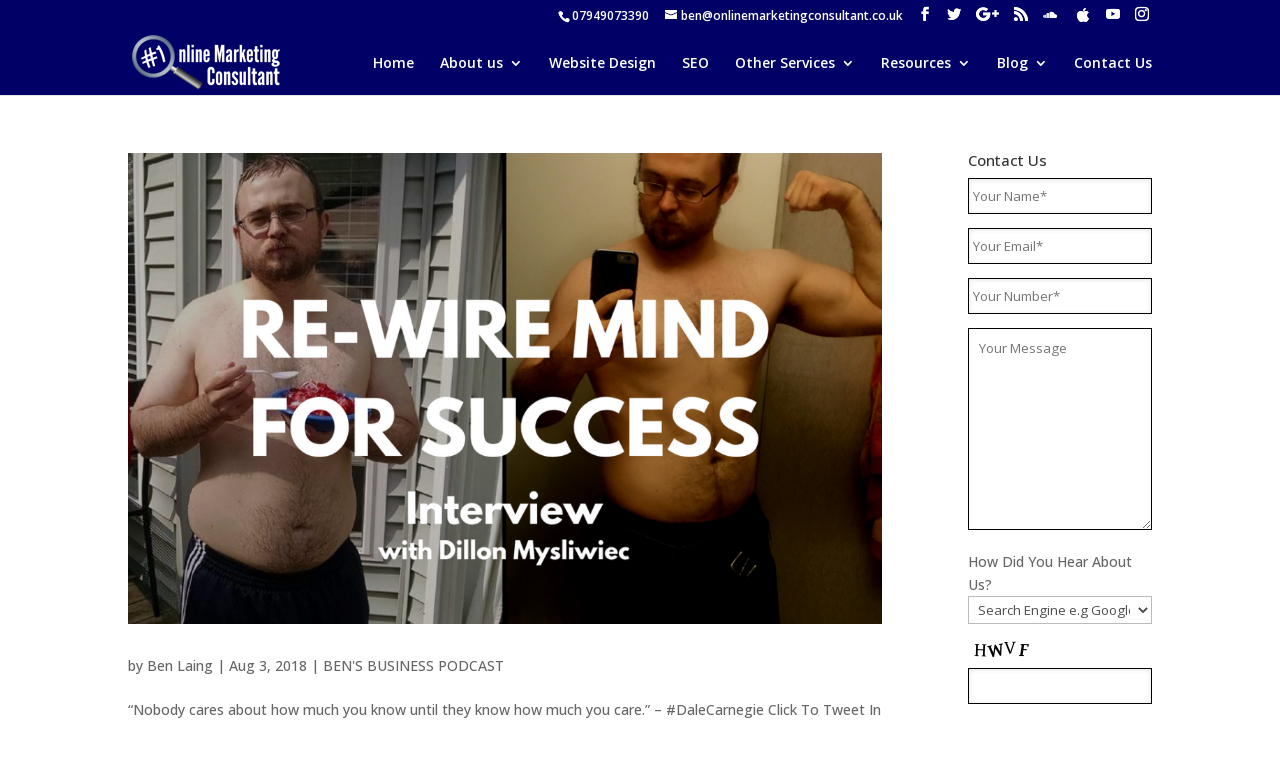

--- FILE ---
content_type: text/html; charset=UTF-8
request_url: https://www.onlinemarketingconsultant.co.uk/tag/auto-suggestion/
body_size: 18769
content:
<!DOCTYPE html>
<html dir="ltr" lang="en-GB" prefix="og: https://ogp.me/ns# fb: http://ogp.me/ns/fb#">
<head>
	<meta charset="UTF-8" />
<meta http-equiv="X-UA-Compatible" content="IE=edge">
	<link rel="pingback" href="https://www.onlinemarketingconsultant.co.uk/xmlrpc.php" />

	<script type="text/javascript">
		document.documentElement.className = 'js';
	</script>

	<script>var et_site_url='https://www.onlinemarketingconsultant.co.uk';var et_post_id='0';function et_core_page_resource_fallback(a,b){"undefined"===typeof b&&(b=a.sheet.cssRules&&0===a.sheet.cssRules.length);b&&(a.onerror=null,a.onload=null,a.href?a.href=et_site_url+"/?et_core_page_resource="+a.id+et_post_id:a.src&&(a.src=et_site_url+"/?et_core_page_resource="+a.id+et_post_id))}
</script><title>auto-suggestion | Online Marketing Consultant</title>

		<!-- All in One SEO 4.7.0 - aioseo.com -->
		<meta name="robots" content="max-image-preview:large" />
		<meta name="keywords" content="success,mindset,personal development,business books,psychology,marketing,sales,podcast,benlaing,ben laing,ben\&#039;s business podcast,book club,ben\&#039;s business book club,think and grow rich,autosuggestion,auto-suggestion,napoleon hill,books,book lover,book worm,dillon mysliwiec,dillon james mysliwiec,self help,business,reading,self education" />
		<link rel="canonical" href="https://www.onlinemarketingconsultant.co.uk/tag/auto-suggestion/" />
		<meta name="generator" content="All in One SEO (AIOSEO) 4.7.0" />
		<meta name="google" content="nositelinkssearchbox" />
		<script type="application/ld+json" class="aioseo-schema">
			{"@context":"https:\/\/schema.org","@graph":[{"@type":"BreadcrumbList","@id":"https:\/\/www.onlinemarketingconsultant.co.uk\/tag\/auto-suggestion\/#breadcrumblist","itemListElement":[{"@type":"ListItem","@id":"https:\/\/www.onlinemarketingconsultant.co.uk\/#listItem","position":1,"name":"Home","item":"https:\/\/www.onlinemarketingconsultant.co.uk\/","nextItem":"https:\/\/www.onlinemarketingconsultant.co.uk\/tag\/auto-suggestion\/#listItem"},{"@type":"ListItem","@id":"https:\/\/www.onlinemarketingconsultant.co.uk\/tag\/auto-suggestion\/#listItem","position":2,"name":"auto-suggestion","previousItem":"https:\/\/www.onlinemarketingconsultant.co.uk\/#listItem"}]},{"@type":"CollectionPage","@id":"https:\/\/www.onlinemarketingconsultant.co.uk\/tag\/auto-suggestion\/#collectionpage","url":"https:\/\/www.onlinemarketingconsultant.co.uk\/tag\/auto-suggestion\/","name":"auto-suggestion | Online Marketing Consultant","inLanguage":"en-GB","isPartOf":{"@id":"https:\/\/www.onlinemarketingconsultant.co.uk\/#website"},"breadcrumb":{"@id":"https:\/\/www.onlinemarketingconsultant.co.uk\/tag\/auto-suggestion\/#breadcrumblist"}},{"@type":"Organization","@id":"https:\/\/www.onlinemarketingconsultant.co.uk\/#organization","name":"Online Marketing Consultant","description":"Website Design & SEO Fife","url":"https:\/\/www.onlinemarketingconsultant.co.uk\/"},{"@type":"WebSite","@id":"https:\/\/www.onlinemarketingconsultant.co.uk\/#website","url":"https:\/\/www.onlinemarketingconsultant.co.uk\/","name":"Online Marketing Consultant","description":"Website Design & SEO Fife","inLanguage":"en-GB","publisher":{"@id":"https:\/\/www.onlinemarketingconsultant.co.uk\/#organization"}}]}
		</script>
		<!-- All in One SEO -->

<link rel='dns-prefetch' href='//static.addtoany.com' />
<link rel='dns-prefetch' href='//fonts.googleapis.com' />
<link rel="alternate" type="application/rss+xml" title="Online Marketing Consultant &raquo; Feed" href="https://www.onlinemarketingconsultant.co.uk/feed/" />
<link rel="alternate" type="application/rss+xml" title="Online Marketing Consultant &raquo; Comments Feed" href="https://www.onlinemarketingconsultant.co.uk/comments/feed/" />
<link rel="alternate" type="application/rss+xml" title="Online Marketing Consultant &raquo; auto-suggestion Tag Feed" href="https://www.onlinemarketingconsultant.co.uk/tag/auto-suggestion/feed/" />
<script type="text/javascript">
window._wpemojiSettings = {"baseUrl":"https:\/\/s.w.org\/images\/core\/emoji\/14.0.0\/72x72\/","ext":".png","svgUrl":"https:\/\/s.w.org\/images\/core\/emoji\/14.0.0\/svg\/","svgExt":".svg","source":{"concatemoji":"https:\/\/www.onlinemarketingconsultant.co.uk\/wp-includes\/js\/wp-emoji-release.min.js?ver=6.1.9"}};
/*! This file is auto-generated */
!function(e,a,t){var n,r,o,i=a.createElement("canvas"),p=i.getContext&&i.getContext("2d");function s(e,t){var a=String.fromCharCode,e=(p.clearRect(0,0,i.width,i.height),p.fillText(a.apply(this,e),0,0),i.toDataURL());return p.clearRect(0,0,i.width,i.height),p.fillText(a.apply(this,t),0,0),e===i.toDataURL()}function c(e){var t=a.createElement("script");t.src=e,t.defer=t.type="text/javascript",a.getElementsByTagName("head")[0].appendChild(t)}for(o=Array("flag","emoji"),t.supports={everything:!0,everythingExceptFlag:!0},r=0;r<o.length;r++)t.supports[o[r]]=function(e){if(p&&p.fillText)switch(p.textBaseline="top",p.font="600 32px Arial",e){case"flag":return s([127987,65039,8205,9895,65039],[127987,65039,8203,9895,65039])?!1:!s([55356,56826,55356,56819],[55356,56826,8203,55356,56819])&&!s([55356,57332,56128,56423,56128,56418,56128,56421,56128,56430,56128,56423,56128,56447],[55356,57332,8203,56128,56423,8203,56128,56418,8203,56128,56421,8203,56128,56430,8203,56128,56423,8203,56128,56447]);case"emoji":return!s([129777,127995,8205,129778,127999],[129777,127995,8203,129778,127999])}return!1}(o[r]),t.supports.everything=t.supports.everything&&t.supports[o[r]],"flag"!==o[r]&&(t.supports.everythingExceptFlag=t.supports.everythingExceptFlag&&t.supports[o[r]]);t.supports.everythingExceptFlag=t.supports.everythingExceptFlag&&!t.supports.flag,t.DOMReady=!1,t.readyCallback=function(){t.DOMReady=!0},t.supports.everything||(n=function(){t.readyCallback()},a.addEventListener?(a.addEventListener("DOMContentLoaded",n,!1),e.addEventListener("load",n,!1)):(e.attachEvent("onload",n),a.attachEvent("onreadystatechange",function(){"complete"===a.readyState&&t.readyCallback()})),(e=t.source||{}).concatemoji?c(e.concatemoji):e.wpemoji&&e.twemoji&&(c(e.twemoji),c(e.wpemoji)))}(window,document,window._wpemojiSettings);
</script>
<meta content="Divi v.4.9.4" name="generator"/><style type="text/css">
img.wp-smiley,
img.emoji {
	display: inline !important;
	border: none !important;
	box-shadow: none !important;
	height: 1em !important;
	width: 1em !important;
	margin: 0 0.07em !important;
	vertical-align: -0.1em !important;
	background: none !important;
	padding: 0 !important;
}
</style>
	
<style type="text/css" media="all">
.wpautoterms-footer{background-color:#ffffff;text-align:center;}
.wpautoterms-footer a{color:#000000;font-family:Arial, sans-serif;font-size:14px;}
.wpautoterms-footer .separator{color:#cccccc;font-family:Arial, sans-serif;font-size:14px;}</style>
<link rel='stylesheet' id='twb-open-sans-css' href='https://fonts.googleapis.com/css?family=Open+Sans%3A300%2C400%2C500%2C600%2C700%2C800&#038;display=swap&#038;ver=6.1.9' type='text/css' media='all' />
<link rel='stylesheet' id='twb-global-css' href='https://www.onlinemarketingconsultant.co.uk/wp-content/plugins/wd-instagram-feed/booster/assets/css/global.css?ver=1.0.0' type='text/css' media='all' />
<link rel='stylesheet' id='wp-block-library-css' href='https://www.onlinemarketingconsultant.co.uk/wp-includes/css/dist/block-library/style.min.css?ver=6.1.9' type='text/css' media='all' />
<link rel='stylesheet' id='convertkit-broadcasts-css' href='https://www.onlinemarketingconsultant.co.uk/wp-content/plugins/convertkit/resources/frontend/css/broadcasts.css?ver=2.5.6' type='text/css' media='all' />
<link rel='stylesheet' id='convertkit-button-css' href='https://www.onlinemarketingconsultant.co.uk/wp-content/plugins/convertkit/resources/frontend/css/button.css?ver=2.5.6' type='text/css' media='all' />
<link rel='stylesheet' id='convertkit-form-css' href='https://www.onlinemarketingconsultant.co.uk/wp-content/plugins/convertkit/resources/frontend/css/form.css?ver=2.5.6' type='text/css' media='all' />
<link rel='stylesheet' id='classic-theme-styles-css' href='https://www.onlinemarketingconsultant.co.uk/wp-includes/css/classic-themes.min.css?ver=1' type='text/css' media='all' />
<style id='global-styles-inline-css' type='text/css'>
body{--wp--preset--color--black: #000000;--wp--preset--color--cyan-bluish-gray: #abb8c3;--wp--preset--color--white: #ffffff;--wp--preset--color--pale-pink: #f78da7;--wp--preset--color--vivid-red: #cf2e2e;--wp--preset--color--luminous-vivid-orange: #ff6900;--wp--preset--color--luminous-vivid-amber: #fcb900;--wp--preset--color--light-green-cyan: #7bdcb5;--wp--preset--color--vivid-green-cyan: #00d084;--wp--preset--color--pale-cyan-blue: #8ed1fc;--wp--preset--color--vivid-cyan-blue: #0693e3;--wp--preset--color--vivid-purple: #9b51e0;--wp--preset--gradient--vivid-cyan-blue-to-vivid-purple: linear-gradient(135deg,rgba(6,147,227,1) 0%,rgb(155,81,224) 100%);--wp--preset--gradient--light-green-cyan-to-vivid-green-cyan: linear-gradient(135deg,rgb(122,220,180) 0%,rgb(0,208,130) 100%);--wp--preset--gradient--luminous-vivid-amber-to-luminous-vivid-orange: linear-gradient(135deg,rgba(252,185,0,1) 0%,rgba(255,105,0,1) 100%);--wp--preset--gradient--luminous-vivid-orange-to-vivid-red: linear-gradient(135deg,rgba(255,105,0,1) 0%,rgb(207,46,46) 100%);--wp--preset--gradient--very-light-gray-to-cyan-bluish-gray: linear-gradient(135deg,rgb(238,238,238) 0%,rgb(169,184,195) 100%);--wp--preset--gradient--cool-to-warm-spectrum: linear-gradient(135deg,rgb(74,234,220) 0%,rgb(151,120,209) 20%,rgb(207,42,186) 40%,rgb(238,44,130) 60%,rgb(251,105,98) 80%,rgb(254,248,76) 100%);--wp--preset--gradient--blush-light-purple: linear-gradient(135deg,rgb(255,206,236) 0%,rgb(152,150,240) 100%);--wp--preset--gradient--blush-bordeaux: linear-gradient(135deg,rgb(254,205,165) 0%,rgb(254,45,45) 50%,rgb(107,0,62) 100%);--wp--preset--gradient--luminous-dusk: linear-gradient(135deg,rgb(255,203,112) 0%,rgb(199,81,192) 50%,rgb(65,88,208) 100%);--wp--preset--gradient--pale-ocean: linear-gradient(135deg,rgb(255,245,203) 0%,rgb(182,227,212) 50%,rgb(51,167,181) 100%);--wp--preset--gradient--electric-grass: linear-gradient(135deg,rgb(202,248,128) 0%,rgb(113,206,126) 100%);--wp--preset--gradient--midnight: linear-gradient(135deg,rgb(2,3,129) 0%,rgb(40,116,252) 100%);--wp--preset--duotone--dark-grayscale: url('#wp-duotone-dark-grayscale');--wp--preset--duotone--grayscale: url('#wp-duotone-grayscale');--wp--preset--duotone--purple-yellow: url('#wp-duotone-purple-yellow');--wp--preset--duotone--blue-red: url('#wp-duotone-blue-red');--wp--preset--duotone--midnight: url('#wp-duotone-midnight');--wp--preset--duotone--magenta-yellow: url('#wp-duotone-magenta-yellow');--wp--preset--duotone--purple-green: url('#wp-duotone-purple-green');--wp--preset--duotone--blue-orange: url('#wp-duotone-blue-orange');--wp--preset--font-size--small: 13px;--wp--preset--font-size--medium: 20px;--wp--preset--font-size--large: 36px;--wp--preset--font-size--x-large: 42px;--wp--preset--spacing--20: 0.44rem;--wp--preset--spacing--30: 0.67rem;--wp--preset--spacing--40: 1rem;--wp--preset--spacing--50: 1.5rem;--wp--preset--spacing--60: 2.25rem;--wp--preset--spacing--70: 3.38rem;--wp--preset--spacing--80: 5.06rem;}:where(.is-layout-flex){gap: 0.5em;}body .is-layout-flow > .alignleft{float: left;margin-inline-start: 0;margin-inline-end: 2em;}body .is-layout-flow > .alignright{float: right;margin-inline-start: 2em;margin-inline-end: 0;}body .is-layout-flow > .aligncenter{margin-left: auto !important;margin-right: auto !important;}body .is-layout-constrained > .alignleft{float: left;margin-inline-start: 0;margin-inline-end: 2em;}body .is-layout-constrained > .alignright{float: right;margin-inline-start: 2em;margin-inline-end: 0;}body .is-layout-constrained > .aligncenter{margin-left: auto !important;margin-right: auto !important;}body .is-layout-constrained > :where(:not(.alignleft):not(.alignright):not(.alignfull)){max-width: var(--wp--style--global--content-size);margin-left: auto !important;margin-right: auto !important;}body .is-layout-constrained > .alignwide{max-width: var(--wp--style--global--wide-size);}body .is-layout-flex{display: flex;}body .is-layout-flex{flex-wrap: wrap;align-items: center;}body .is-layout-flex > *{margin: 0;}:where(.wp-block-columns.is-layout-flex){gap: 2em;}.has-black-color{color: var(--wp--preset--color--black) !important;}.has-cyan-bluish-gray-color{color: var(--wp--preset--color--cyan-bluish-gray) !important;}.has-white-color{color: var(--wp--preset--color--white) !important;}.has-pale-pink-color{color: var(--wp--preset--color--pale-pink) !important;}.has-vivid-red-color{color: var(--wp--preset--color--vivid-red) !important;}.has-luminous-vivid-orange-color{color: var(--wp--preset--color--luminous-vivid-orange) !important;}.has-luminous-vivid-amber-color{color: var(--wp--preset--color--luminous-vivid-amber) !important;}.has-light-green-cyan-color{color: var(--wp--preset--color--light-green-cyan) !important;}.has-vivid-green-cyan-color{color: var(--wp--preset--color--vivid-green-cyan) !important;}.has-pale-cyan-blue-color{color: var(--wp--preset--color--pale-cyan-blue) !important;}.has-vivid-cyan-blue-color{color: var(--wp--preset--color--vivid-cyan-blue) !important;}.has-vivid-purple-color{color: var(--wp--preset--color--vivid-purple) !important;}.has-black-background-color{background-color: var(--wp--preset--color--black) !important;}.has-cyan-bluish-gray-background-color{background-color: var(--wp--preset--color--cyan-bluish-gray) !important;}.has-white-background-color{background-color: var(--wp--preset--color--white) !important;}.has-pale-pink-background-color{background-color: var(--wp--preset--color--pale-pink) !important;}.has-vivid-red-background-color{background-color: var(--wp--preset--color--vivid-red) !important;}.has-luminous-vivid-orange-background-color{background-color: var(--wp--preset--color--luminous-vivid-orange) !important;}.has-luminous-vivid-amber-background-color{background-color: var(--wp--preset--color--luminous-vivid-amber) !important;}.has-light-green-cyan-background-color{background-color: var(--wp--preset--color--light-green-cyan) !important;}.has-vivid-green-cyan-background-color{background-color: var(--wp--preset--color--vivid-green-cyan) !important;}.has-pale-cyan-blue-background-color{background-color: var(--wp--preset--color--pale-cyan-blue) !important;}.has-vivid-cyan-blue-background-color{background-color: var(--wp--preset--color--vivid-cyan-blue) !important;}.has-vivid-purple-background-color{background-color: var(--wp--preset--color--vivid-purple) !important;}.has-black-border-color{border-color: var(--wp--preset--color--black) !important;}.has-cyan-bluish-gray-border-color{border-color: var(--wp--preset--color--cyan-bluish-gray) !important;}.has-white-border-color{border-color: var(--wp--preset--color--white) !important;}.has-pale-pink-border-color{border-color: var(--wp--preset--color--pale-pink) !important;}.has-vivid-red-border-color{border-color: var(--wp--preset--color--vivid-red) !important;}.has-luminous-vivid-orange-border-color{border-color: var(--wp--preset--color--luminous-vivid-orange) !important;}.has-luminous-vivid-amber-border-color{border-color: var(--wp--preset--color--luminous-vivid-amber) !important;}.has-light-green-cyan-border-color{border-color: var(--wp--preset--color--light-green-cyan) !important;}.has-vivid-green-cyan-border-color{border-color: var(--wp--preset--color--vivid-green-cyan) !important;}.has-pale-cyan-blue-border-color{border-color: var(--wp--preset--color--pale-cyan-blue) !important;}.has-vivid-cyan-blue-border-color{border-color: var(--wp--preset--color--vivid-cyan-blue) !important;}.has-vivid-purple-border-color{border-color: var(--wp--preset--color--vivid-purple) !important;}.has-vivid-cyan-blue-to-vivid-purple-gradient-background{background: var(--wp--preset--gradient--vivid-cyan-blue-to-vivid-purple) !important;}.has-light-green-cyan-to-vivid-green-cyan-gradient-background{background: var(--wp--preset--gradient--light-green-cyan-to-vivid-green-cyan) !important;}.has-luminous-vivid-amber-to-luminous-vivid-orange-gradient-background{background: var(--wp--preset--gradient--luminous-vivid-amber-to-luminous-vivid-orange) !important;}.has-luminous-vivid-orange-to-vivid-red-gradient-background{background: var(--wp--preset--gradient--luminous-vivid-orange-to-vivid-red) !important;}.has-very-light-gray-to-cyan-bluish-gray-gradient-background{background: var(--wp--preset--gradient--very-light-gray-to-cyan-bluish-gray) !important;}.has-cool-to-warm-spectrum-gradient-background{background: var(--wp--preset--gradient--cool-to-warm-spectrum) !important;}.has-blush-light-purple-gradient-background{background: var(--wp--preset--gradient--blush-light-purple) !important;}.has-blush-bordeaux-gradient-background{background: var(--wp--preset--gradient--blush-bordeaux) !important;}.has-luminous-dusk-gradient-background{background: var(--wp--preset--gradient--luminous-dusk) !important;}.has-pale-ocean-gradient-background{background: var(--wp--preset--gradient--pale-ocean) !important;}.has-electric-grass-gradient-background{background: var(--wp--preset--gradient--electric-grass) !important;}.has-midnight-gradient-background{background: var(--wp--preset--gradient--midnight) !important;}.has-small-font-size{font-size: var(--wp--preset--font-size--small) !important;}.has-medium-font-size{font-size: var(--wp--preset--font-size--medium) !important;}.has-large-font-size{font-size: var(--wp--preset--font-size--large) !important;}.has-x-large-font-size{font-size: var(--wp--preset--font-size--x-large) !important;}
.wp-block-navigation a:where(:not(.wp-element-button)){color: inherit;}
:where(.wp-block-columns.is-layout-flex){gap: 2em;}
.wp-block-pullquote{font-size: 1.5em;line-height: 1.6;}
</style>
<link rel='stylesheet' id='wpautoterms_css-css' href='https://www.onlinemarketingconsultant.co.uk/wp-content/plugins/auto-terms-of-service-and-privacy-policy/css/wpautoterms.css?ver=6.1.9' type='text/css' media='all' />
<link rel='stylesheet' id='ctt-css' href='https://www.onlinemarketingconsultant.co.uk/wp-content/plugins/click-to-tweet/css/ctt-module-design.css?ver=6.1.9' type='text/css' media='all' />
<link rel='stylesheet' id='contact-form-7-css' href='https://www.onlinemarketingconsultant.co.uk/wp-content/plugins/contact-form-7/includes/css/styles.css?ver=5.6.4' type='text/css' media='all' />
<link rel='stylesheet' id='db121_socicons-css' href='https://www.onlinemarketingconsultant.co.uk/wp-content/plugins/divi-booster/core/fixes/126-customizer-social-icons/icons.css?ver=4.0.1' type='text/css' media='all' />
<link rel='stylesheet' id='dbdb-icons-socicon-css' href='https://www.onlinemarketingconsultant.co.uk/wp-content/plugins/divi-booster/core/icons/socicon/style.css?ver=4.0.1' type='text/css' media='all' />
<link rel='stylesheet' id='dbdb-icons-divi-booster-icons-css' href='https://www.onlinemarketingconsultant.co.uk/wp-content/plugins/divi-booster/core/icons/divi-booster-icons/icomoon/style.css?ver=4.0.1' type='text/css' media='all' />
<link rel='stylesheet' id='wtfdivi-user-css-css' href='https://www.onlinemarketingconsultant.co.uk/wp-content/uploads/wtfdivi/wp_head.css?ver=1710897306' type='text/css' media='all' />
<link rel='stylesheet' id='easingslider-css' href='https://www.onlinemarketingconsultant.co.uk/wp-content/plugins/easing-slider/assets/css/public.min.css?ver=3.0.8' type='text/css' media='all' />
<link rel='stylesheet' id='meteor-slides-css' href='https://www.onlinemarketingconsultant.co.uk/wp-content/plugins/meteor-slides/css/meteor-slides.css?ver=1.0' type='text/css' media='all' />
<link rel='stylesheet' id='divi-fonts-css' href='https://fonts.googleapis.com/css?family=Open+Sans:300italic,400italic,600italic,700italic,800italic,400,300,600,700,800&#038;subset=latin,latin-ext&#038;display=swap' type='text/css' media='all' />
<link rel='stylesheet' id='divi-style-css' href='https://www.onlinemarketingconsultant.co.uk/wp-content/themes/Divi/style.css?ver=4.9.4' type='text/css' media='all' />
<link rel='stylesheet' id='convertkit-divi-styles-css' href='https://www.onlinemarketingconsultant.co.uk/wp-content/plugins/convertkit/includes/integrations/divi/styles/style.min.css?ver=2.5.6' type='text/css' media='all' />
<link rel='stylesheet' id='dashicons-css' href='https://www.onlinemarketingconsultant.co.uk/wp-includes/css/dashicons.min.css?ver=6.1.9' type='text/css' media='all' />
<link rel='stylesheet' id='addtoany-css' href='https://www.onlinemarketingconsultant.co.uk/wp-content/plugins/add-to-any/addtoany.min.css?ver=1.16' type='text/css' media='all' />
<link rel='stylesheet' id='__EPYT__style-css' href='https://www.onlinemarketingconsultant.co.uk/wp-content/plugins/youtube-embed-plus/styles/ytprefs.min.css?ver=14.2.1.2' type='text/css' media='all' />
<style id='__EPYT__style-inline-css' type='text/css'>

                .epyt-gallery-thumb {
                        width: 33.333%;
                }
                
</style>
<link rel='stylesheet' id='wpgdprc-front-css-css' href='https://www.onlinemarketingconsultant.co.uk/wp-content/plugins/wp-gdpr-compliance/Assets/css/front.css?ver=1667905750' type='text/css' media='all' />
<style id='wpgdprc-front-css-inline-css' type='text/css'>
:root{--wp-gdpr--bar--background-color: #000000;--wp-gdpr--bar--color: #ffffff;--wp-gdpr--button--background-color: #000000;--wp-gdpr--button--background-color--darken: #000000;--wp-gdpr--button--color: #ffffff;}
</style>
<script type='text/javascript' src='https://www.onlinemarketingconsultant.co.uk/wp-includes/js/jquery/jquery.min.js?ver=3.6.1' id='jquery-core-js'></script>
<script type='text/javascript' src='https://www.onlinemarketingconsultant.co.uk/wp-includes/js/jquery/jquery-migrate.min.js?ver=3.3.2' id='jquery-migrate-js'></script>
<script type='text/javascript' src='https://www.onlinemarketingconsultant.co.uk/wp-content/plugins/wd-instagram-feed/booster/assets/js/circle-progress.js?ver=1.2.2' id='twb-circle-js'></script>
<script type='text/javascript' id='twb-global-js-extra'>
/* <![CDATA[ */
var twb = {"nonce":"05bebeb446","ajax_url":"https:\/\/www.onlinemarketingconsultant.co.uk\/wp-admin\/admin-ajax.php","plugin_url":"https:\/\/www.onlinemarketingconsultant.co.uk\/wp-content\/plugins\/wd-instagram-feed\/booster","href":"https:\/\/www.onlinemarketingconsultant.co.uk\/wp-admin\/admin.php?page=twb_instagram-feed"};
var twb = {"nonce":"05bebeb446","ajax_url":"https:\/\/www.onlinemarketingconsultant.co.uk\/wp-admin\/admin-ajax.php","plugin_url":"https:\/\/www.onlinemarketingconsultant.co.uk\/wp-content\/plugins\/wd-instagram-feed\/booster","href":"https:\/\/www.onlinemarketingconsultant.co.uk\/wp-admin\/admin.php?page=twb_instagram-feed"};
/* ]]> */
</script>
<script type='text/javascript' src='https://www.onlinemarketingconsultant.co.uk/wp-content/plugins/wd-instagram-feed/booster/assets/js/global.js?ver=1.0.0' id='twb-global-js'></script>
<script type='text/javascript' src='https://www.onlinemarketingconsultant.co.uk/wp-includes/js/dist/vendor/regenerator-runtime.min.js?ver=0.13.9' id='regenerator-runtime-js'></script>
<script type='text/javascript' src='https://www.onlinemarketingconsultant.co.uk/wp-includes/js/dist/vendor/wp-polyfill.min.js?ver=3.15.0' id='wp-polyfill-js'></script>
<script type='text/javascript' src='https://www.onlinemarketingconsultant.co.uk/wp-includes/js/dist/dom-ready.min.js?ver=392bdd43726760d1f3ca' id='wp-dom-ready-js'></script>
<script type='text/javascript' src='https://www.onlinemarketingconsultant.co.uk/wp-content/plugins/auto-terms-of-service-and-privacy-policy/js/base.js?ver=2.5.1' id='wpautoterms_base-js'></script>
<script type='text/javascript' id='addtoany-core-js-before'>
window.a2a_config=window.a2a_config||{};a2a_config.callbacks=[];a2a_config.overlays=[];a2a_config.templates={};a2a_localize = {
	Share: "Share",
	Save: "Save",
	Subscribe: "Subscribe",
	Email: "Email",
	Bookmark: "Bookmark",
	ShowAll: "Show All",
	ShowLess: "Show less",
	FindServices: "Find service(s)",
	FindAnyServiceToAddTo: "Instantly find any service to add to",
	PoweredBy: "Powered by",
	ShareViaEmail: "Share via email",
	SubscribeViaEmail: "Subscribe via email",
	BookmarkInYourBrowser: "Bookmark in your browser",
	BookmarkInstructions: "Press Ctrl+D or \u2318+D to bookmark this page",
	AddToYourFavorites: "Add to your favourites",
	SendFromWebOrProgram: "Send from any email address or email program",
	EmailProgram: "Email program",
	More: "More&#8230;",
	ThanksForSharing: "Thanks for sharing!",
	ThanksForFollowing: "Thanks for following!"
};
</script>
<script type='text/javascript' defer src='https://static.addtoany.com/menu/page.js' id='addtoany-core-js'></script>
<script type='text/javascript' defer src='https://www.onlinemarketingconsultant.co.uk/wp-content/plugins/add-to-any/addtoany.min.js?ver=1.1' id='addtoany-jquery-js'></script>
<script type='text/javascript' id='cf7rl-redirect_method-js-extra'>
/* <![CDATA[ */
var cf7rl_ajax_object = {"cf7rl_ajax_url":"https:\/\/www.onlinemarketingconsultant.co.uk\/wp-admin\/admin-ajax.php","cf7rl_forms":"[\"|3526|url|https:\\\/\\\/www.onlinemarketingconsultant.co.uk\\\/thank-you\\\/|0|\",\"|2693|url|https:\\\/\\\/www.onlinemarketingconsultant.co.uk\\\/thank-you\\\/|0|\",\"|2424|url|https:\\\/\\\/www.onlinemarketingconsultant.co.uk\\\/thank-you\\\/|0|\",\"|1636|url|https:\\\/\\\/www.onlinemarketingconsultant.co.uk\\\/thank-you\\\/|0|\",\"|913|url|https:\\\/\\\/www.onlinemarketingconsultant.co.uk\\\/thank-you\\\/|0|\"]"};
/* ]]> */
</script>
<script type='text/javascript' src='https://www.onlinemarketingconsultant.co.uk/wp-content/plugins/cf7-redirect-thank-you-page/includes/../assets/js/redirect_method.js' id='cf7rl-redirect_method-js'></script>
<script type='text/javascript' src='https://www.onlinemarketingconsultant.co.uk/wp-content/plugins/easing-slider/assets/js/public.min.js?ver=3.0.8' id='easingslider-js'></script>
<script type='text/javascript' src='https://www.onlinemarketingconsultant.co.uk/wp-content/plugins/meteor-slides/js/jquery.cycle.all.js?ver=6.1.9' id='jquery-cycle-js'></script>
<script type='text/javascript' src='https://www.onlinemarketingconsultant.co.uk/wp-content/plugins/meteor-slides/js/jquery.metadata.v2.js?ver=6.1.9' id='jquery-metadata-js'></script>
<script type='text/javascript' src='https://www.onlinemarketingconsultant.co.uk/wp-content/plugins/meteor-slides/js/jquery.touchwipe.1.1.1.js?ver=6.1.9' id='jquery-touchwipe-js'></script>
<script type='text/javascript' id='meteorslides-script-js-extra'>
/* <![CDATA[ */
var meteorslidessettings = {"meteorslideshowspeed":"2000","meteorslideshowduration":"5000","meteorslideshowheight":"500","meteorslideshowwidth":"300","meteorslideshowtransition":"fade"};
/* ]]> */
</script>
<script type='text/javascript' src='https://www.onlinemarketingconsultant.co.uk/wp-content/plugins/meteor-slides/js/slideshow.js?ver=6.1.9' id='meteorslides-script-js'></script>
<script type='text/javascript' id='__ytprefs__-js-extra'>
/* <![CDATA[ */
var _EPYT_ = {"ajaxurl":"https:\/\/www.onlinemarketingconsultant.co.uk\/wp-admin\/admin-ajax.php","security":"bb427554b5","gallery_scrolloffset":"20","eppathtoscripts":"https:\/\/www.onlinemarketingconsultant.co.uk\/wp-content\/plugins\/youtube-embed-plus\/scripts\/","eppath":"https:\/\/www.onlinemarketingconsultant.co.uk\/wp-content\/plugins\/youtube-embed-plus\/","epresponsiveselector":"[\"iframe.__youtube_prefs_widget__\"]","epdovol":"1","version":"14.2.1.2","evselector":"iframe.__youtube_prefs__[src], iframe[src*=\"youtube.com\/embed\/\"], iframe[src*=\"youtube-nocookie.com\/embed\/\"]","ajax_compat":"","maxres_facade":"eager","ytapi_load":"always","pause_others":"","stopMobileBuffer":"1","facade_mode":"","not_live_on_channel":"","vi_active":"","vi_js_posttypes":[]};
/* ]]> */
</script>
<script type='text/javascript' src='https://www.onlinemarketingconsultant.co.uk/wp-content/plugins/youtube-embed-plus/scripts/ytprefs.min.js?ver=14.2.1.2' id='__ytprefs__-js'></script>
<script type='text/javascript' id='wpgdprc-front-js-js-extra'>
/* <![CDATA[ */
var wpgdprcFront = {"ajaxUrl":"https:\/\/www.onlinemarketingconsultant.co.uk\/wp-admin\/admin-ajax.php","ajaxNonce":"a3b8a3f69c","ajaxArg":"security","pluginPrefix":"wpgdprc","blogId":"1","isMultiSite":"","locale":"en_GB","showSignUpModal":"","showFormModal":"","cookieName":"wpgdprc-consent","consentVersion":"","path":"\/","prefix":"wpgdprc"};
/* ]]> */
</script>
<script type='text/javascript' src='https://www.onlinemarketingconsultant.co.uk/wp-content/plugins/wp-gdpr-compliance/Assets/js/front.min.js?ver=1667905750' id='wpgdprc-front-js-js'></script>
<link rel="https://api.w.org/" href="https://www.onlinemarketingconsultant.co.uk/wp-json/" /><link rel="alternate" type="application/json" href="https://www.onlinemarketingconsultant.co.uk/wp-json/wp/v2/tags/407" /><link rel="EditURI" type="application/rsd+xml" title="RSD" href="https://www.onlinemarketingconsultant.co.uk/xmlrpc.php?rsd" />
<link rel="wlwmanifest" type="application/wlwmanifest+xml" href="https://www.onlinemarketingconsultant.co.uk/wp-includes/wlwmanifest.xml" />
<meta name="generator" content="WordPress 6.1.9" />
	<script data-name="dbdb-head-js">
	
    function db014_update_icon(icon_id, icon_url) {
        db014_update_icons(jQuery(document), icon_id, icon_url);
        var $app_frame = jQuery("#et-fb-app-frame");
        if ($app_frame) {
            db014_update_icons($app_frame.contents(), icon_id, icon_url);
        }
    }
    
    function db014_update_icons(doc, icon_id, icon_url) { 
        db014_update_custom_icons(doc, icon_id, icon_url);
        db014_update_custom_inline_icons(doc, icon_id, icon_url);
    }

    function db014_update_custom_icons(doc, icon_id, icon_url) {
        var $custom_icons = doc.find('.et-pb-icon:contains("'+icon_id+'")');	
        var icon_visible = (icon_url !== '');
        var $icons = $custom_icons.filter(function(){ return jQuery(this).text() == icon_id; }); 
        $icons.addClass('db-custom-icon');
        $icons.html('<img class="dbdb-custom-icon-img" src="'+icon_url+'"/>');
        $icons.toggle(icon_visible); 
    }
    
    function db014_update_custom_inline_icons(doc, icon_id, icon_url) {
        var $custom_inline_icons = doc.find('.et_pb_inline_icon[data-icon="'+icon_id+'"]');
        var icon_visible = (icon_url !== '');
        var $icons_inline = $custom_inline_icons.filter(function(){ return jQuery(this).attr('data-icon') == icon_id; });
        $icons_inline.addClass('db-custom-icon');
        $icons_inline.each(function(){
            if (jQuery(this).children('.db014_custom_hover_icon').length === 0) {
                if (jQuery(this).closest('.et_pb_dmb_breadcrumbs').length === 0) {
                    jQuery(this).html('<img class="db014_custom_hover_icon"/>');
                } else {
                    jQuery(this).prepend(jQuery('<img class="db014_custom_hover_icon"/>'));
                    jQuery(this).addClass('db014_breadcrumb_with_custom_icon');
                }
            }
            jQuery(this).children('.db014_custom_hover_icon').attr('src', icon_url);
        });
        $icons_inline.toggle(icon_visible);
    } 
	</script>
<style>
.db_title, .db_tagline { 
    margin-right: 30px;
    margin-top: 0px;
    line-height: 1em;
}
.db_title_and_tagline {
    display: flex;
    align-items: flex-start;
}
.db_tagline_below_title_on .db_title_and_tagline {
    flex-direction: column;
}
.db_tagline_below_title_on .db_tagline {
    margin-top: 8px;
}
.db_title_and_tagline_valign_middle .db_title_and_tagline {
    align-items: center;
}
.db_title_and_tagline_valign_bottom .db_title_and_tagline {
    align-items: flex-end;
}
.db_title_and_tagline_below_logo_on .db_title_and_tagline {
    position: absolute;
    bottom: 0px;
    left: 0px;
    transform: translateY(100%);
}
</style>
    <style>
/* Display the team member icons */
.db_pb_team_member_website_icon:before{content:"\e0e3";}
.db_pb_team_member_email_icon:before{content:"\e010";}
.db_pb_team_member_instagram_icon:before{content:"\e09a";}

/* Fix email icon hidden by Email Address Encoder plugin */
ul.et_pb_member_social_links li > span { 
	display: inline-block !important; 
}
</style>
<style>
@media only screen and (min-width: 981px) {
    .et_pb_module.db_inline_form .et_pb_newsletter_fields > p { 
        flex: auto !important;
    }
    .et_pb_module.db_inline_form .et_pb_newsletter_fields p.et_pb_newsletter_field {
        margin-right: 2%; 
    }
}
</style>
<style>	
/* Custom icons */		
.et-pb-icon.db-custom-icon {
    line-height: unset;
}
.db-custom-icon img { 
    height: 1em;
}
.et_pb_blurb_position_left .db-custom-icon, 
.et_pb_blurb_position_right .db-custom-icon {
    width: 1em;
    display: block;
}
.et_pb_blurb_position_left .dbdb-custom-icon-img,
.et_pb_blurb_position_right .dbdb-custom-icon-img {
    height: auto;    
    vertical-align: top;
}
/* Custom button icons */
.et_pb_custom_button_icon[data-icon^="wtfdivi014-url"]:before, 
.et_pb_custom_button_icon[data-icon^="wtfdivi014-url"]:after,
.db-custom-extended-icon:before,
.db-custom-extended-icon:after {
    background-size: auto 1em;
    background-repeat: no-repeat;
    min-width: 20em;
    height: 100%;
    content: "" !important;
    background-position: left center;
    position: absolute;
    top: 0;
}
.et_pb_custom_button_icon[data-icon^="wtfdivi014-url"],
.db-custom-extended-icon { 
    overflow: hidden;
}
/* Inline icons */
.et_pb_posts .et_pb_inline_icon[data-icon^="wtfdivi014-url"]:before,
.et_pb_portfolio_item .et_pb_inline_icon[data-icon^="wtfdivi014-url"]:before {
    content: '' !important;
    -webkit-transition: all 0.4s;
    -moz-transition: all 0.4s;
    transition: all 0.4s;
}
.et_pb_posts .entry-featured-image-url:hover .et_pb_inline_icon[data-icon^="wtfdivi014-url"] img,
.et_pb_portfolio_item .et_portfolio_image:hover .et_pb_inline_icon[data-icon^="wtfdivi014-url"] img { 
    margin-top:0px; transition: all 0.4s;
}
.et_pb_posts .entry-featured-image-url .et_pb_inline_icon[data-icon^="wtfdivi014-url"] img, 
.et_pb_portfolio_item .et_portfolio_image .et_pb_inline_icon[data-icon^="wtfdivi014-url"] img { 
    margin-top: 14px; 
}
/* Custom hover icons */
.db014_custom_hover_icon { 
    width:auto !important; 
    max-width:32px !important; 
    min-width:0 !important;
    height:auto !important; 
    max-height:32px !important; 
    min-height:0 !important;
    position:absolute;
    top:50%;
    left:50%;
    -webkit-transform: translate(-50%,-50%); 
    -moz-transform: translate(-50%,-50%); 
    -ms-transform: translate(-50%,-50%); 
    transform: translate(-50%,-50%); 
}
.et_pb_dmb_breadcrumbs a:first-child .db014_custom_hover_icon,
.et_pb_dmb_breadcrumbs li .db014_custom_hover_icon {
    position: relative !important;
    left: 0%; 
    transform: none;
    vertical-align: middle;
    margin-right: 8px;
}
.et_pb_dmb_breadcrumbs li .db014_custom_hover_icon {
    margin-left: 4px;
}
.et_pb_fullwidth_portfolio .et_overlay .db014_custom_hover_icon {
    top: 45%;
    -webkit-transition: all .3s;
    transition: all .3s;
}
.et_pb_fullwidth_portfolio .et_pb_portfolio_image:hover .et_overlay .db014_custom_hover_icon {
    top:33%;
}
/* Hide extra icons */
.et_pb_gallery .et_pb_gallery_image .et_pb_inline_icon[data-icon^="wtfdivi014-url"]:before,
.et_pb_blog_grid .et_pb_inline_icon[data-icon^="wtfdivi014-url"]:before,
.et_pb_image .et_pb_image_wrap .et_pb_inline_icon[data-icon^="wtfdivi014-url"]:before,
.et_pb_dmb_breadcrumbs ol > li > a:first-child[data-icon^="wtfdivi014-url"]:before,
.et_pb_dmb_breadcrumbs ol > li[data-icon^="wtfdivi014-url"]:before,
.et_pb_module.et_pb_dmb_breadcrumbs li.db014_breadcrumb_with_custom_icon:before
{ 
    display:none !important; 
}
span.db-custom-icon {
    color: rgba(0,0,0,0) !important;
}
</style>
	<script>
	jQuery(function($) {
						if ($('#top-header .socicon-soundcloud').length === 0) {
					$('#top-header .et-social-icons').append("<li class=\"et-social-icon\"><a href=\"https:\/\/soundcloud.com\/bens-business-podcast\" class=\"icon socicon socicon-soundcloud\" alt=\"SoundCloud\" aria-label=\"SoundCloud\"><span>SoundCloud<\/span><\/a><\/li>");
					$('#top-header .et-extra-social-icons').append("<li class=\"et-extra-social-icon\"><a href=\"https:\/\/soundcloud.com\/bens-business-podcast\" class=\"et-extra-icon et-extra-icon-background-hover socicon socicon-soundcloud\"><\/a><\/li>");
				}
				if ($('#footer-bottom .socicon-soundcloud').length === 0) {
					$('#footer-bottom .et-social-icons').append("<li class=\"et-social-icon\"><a href=\"https:\/\/soundcloud.com\/bens-business-podcast\" class=\"icon socicon socicon-soundcloud\" alt=\"SoundCloud\" aria-label=\"SoundCloud\"><span>SoundCloud<\/span><\/a><\/li>");
					$('#footer-bottom .et-extra-social-icons').append("<li class=\"et-extra-social-icon\"><a href=\"https:\/\/soundcloud.com\/bens-business-podcast\" class=\"et-extra-icon et-extra-icon-background-hover socicon socicon-soundcloud\"><\/a><\/li>");
				}
				if ($('.et_slide_in_menu_container .socicon-soundcloud').length === 0) {
					$('.et_slide_in_menu_container .et-social-icons').append("<li class=\"et-social-icon\"><a href=\"https:\/\/soundcloud.com\/bens-business-podcast\" class=\"icon socicon socicon-soundcloud\" alt=\"SoundCloud\" aria-label=\"SoundCloud\"><span>SoundCloud<\/span><\/a><\/li>");
					$('.et_slide_in_menu_container .et-extra-social-icons').append("<li class=\"et-extra-social-icon\"><a href=\"https:\/\/soundcloud.com\/bens-business-podcast\" class=\"et-extra-icon et-extra-icon-background-hover socicon socicon-soundcloud\"><\/a><\/li>");
				}
								if ($('#top-header .socicon-apple').length === 0) {
					$('#top-header .et-social-icons').append("<li class=\"et-social-icon\"><a href=\"https:\/\/itunes.apple.com\/gb\/podcast\/bens-business-podcast-digital-marketing-and-seo-q-a\/id1325406702\" class=\"icon socicon socicon-apple\" alt=\"Apple\" aria-label=\"Apple\"><span>Apple<\/span><\/a><\/li>");
					$('#top-header .et-extra-social-icons').append("<li class=\"et-extra-social-icon\"><a href=\"https:\/\/itunes.apple.com\/gb\/podcast\/bens-business-podcast-digital-marketing-and-seo-q-a\/id1325406702\" class=\"et-extra-icon et-extra-icon-background-hover socicon socicon-apple\"><\/a><\/li>");
				}
				if ($('#footer-bottom .socicon-apple').length === 0) {
					$('#footer-bottom .et-social-icons').append("<li class=\"et-social-icon\"><a href=\"https:\/\/itunes.apple.com\/gb\/podcast\/bens-business-podcast-digital-marketing-and-seo-q-a\/id1325406702\" class=\"icon socicon socicon-apple\" alt=\"Apple\" aria-label=\"Apple\"><span>Apple<\/span><\/a><\/li>");
					$('#footer-bottom .et-extra-social-icons').append("<li class=\"et-extra-social-icon\"><a href=\"https:\/\/itunes.apple.com\/gb\/podcast\/bens-business-podcast-digital-marketing-and-seo-q-a\/id1325406702\" class=\"et-extra-icon et-extra-icon-background-hover socicon socicon-apple\"><\/a><\/li>");
				}
				if ($('.et_slide_in_menu_container .socicon-apple').length === 0) {
					$('.et_slide_in_menu_container .et-social-icons').append("<li class=\"et-social-icon\"><a href=\"https:\/\/itunes.apple.com\/gb\/podcast\/bens-business-podcast-digital-marketing-and-seo-q-a\/id1325406702\" class=\"icon socicon socicon-apple\" alt=\"Apple\" aria-label=\"Apple\"><span>Apple<\/span><\/a><\/li>");
					$('.et_slide_in_menu_container .et-extra-social-icons').append("<li class=\"et-extra-social-icon\"><a href=\"https:\/\/itunes.apple.com\/gb\/podcast\/bens-business-podcast-digital-marketing-and-seo-q-a\/id1325406702\" class=\"et-extra-icon et-extra-icon-background-hover socicon socicon-apple\"><\/a><\/li>");
				}
					});
	</script>
	<script type="text/javascript">
(function(url){
	if(/(?:Chrome\/26\.0\.1410\.63 Safari\/537\.31|WordfenceTestMonBot)/.test(navigator.userAgent)){ return; }
	var addEvent = function(evt, handler) {
		if (window.addEventListener) {
			document.addEventListener(evt, handler, false);
		} else if (window.attachEvent) {
			document.attachEvent('on' + evt, handler);
		}
	};
	var removeEvent = function(evt, handler) {
		if (window.removeEventListener) {
			document.removeEventListener(evt, handler, false);
		} else if (window.detachEvent) {
			document.detachEvent('on' + evt, handler);
		}
	};
	var evts = 'contextmenu dblclick drag dragend dragenter dragleave dragover dragstart drop keydown keypress keyup mousedown mousemove mouseout mouseover mouseup mousewheel scroll'.split(' ');
	var logHuman = function() {
		if (window.wfLogHumanRan) { return; }
		window.wfLogHumanRan = true;
		var wfscr = document.createElement('script');
		wfscr.type = 'text/javascript';
		wfscr.async = true;
		wfscr.src = url + '&r=' + Math.random();
		(document.getElementsByTagName('head')[0]||document.getElementsByTagName('body')[0]).appendChild(wfscr);
		for (var i = 0; i < evts.length; i++) {
			removeEvent(evts[i], logHuman);
		}
	};
	for (var i = 0; i < evts.length; i++) {
		addEvent(evts[i], logHuman);
	}
})('//www.onlinemarketingconsultant.co.uk/?wordfence_lh=1&hid=B652A0EDC433DA94FD5BADF5DF67E8A3');
</script><meta name="viewport" content="width=device-width, initial-scale=1.0, maximum-scale=1.0, user-scalable=0" /><link rel="preload" href="https://www.onlinemarketingconsultant.co.uk/wp-content/themes/Divi/core/admin/fonts/modules.ttf" as="font" crossorigin="anonymous"><link rel="shortcut icon" href="https://www.onlinemarketingconsultant.co.uk/wp-content/uploads/2012/11/fav-ic.png" />			<style>
			.et_pb_custom_button_icon[data-icon="wtfdivi014-url0"]:before, 
			.et_pb_custom_button_icon[data-icon="wtfdivi014-url0"]:after,
            .et_pb_button[data-icon="ࠀ"]:before,
            .et_pb_button[data-icon="ࠀ"]:after {
				background-image: url('https://www.onlinemarketingconsultant.co.uk/wp-content/uploads/2012/07/Web-Design1-300x300.png');		
			}
			</style>			<style>
			.et_pb_custom_button_icon[data-icon="wtfdivi014-url1"]:before, 
			.et_pb_custom_button_icon[data-icon="wtfdivi014-url1"]:after,
            .et_pb_button[data-icon="ࠁ"]:before,
            .et_pb_button[data-icon="ࠁ"]:after {
				background-image: url('https://www.onlinemarketingconsultant.co.uk/wp-content/uploads/2012/07/SEO2-300x300.png');		
			}
			</style>			<style>
			.et_pb_custom_button_icon[data-icon="wtfdivi014-url2"]:before, 
			.et_pb_custom_button_icon[data-icon="wtfdivi014-url2"]:after,
            .et_pb_button[data-icon="ࠂ"]:before,
            .et_pb_button[data-icon="ࠂ"]:after {
				background-image: url('https://www.onlinemarketingconsultant.co.uk/wp-content/uploads/2012/07/Local-SEO1-300x300.png');		
			}
			</style>			<style>
			.et_pb_custom_button_icon[data-icon="wtfdivi014-url3"]:before, 
			.et_pb_custom_button_icon[data-icon="wtfdivi014-url3"]:after,
            .et_pb_button[data-icon="ࠃ"]:before,
            .et_pb_button[data-icon="ࠃ"]:after {
				background-image: url('https://www.onlinemarketingconsultant.co.uk/wp-content/uploads/2012/07/Training-Courses3-300x300.png');		
			}
			</style><!-- Global site tag (gtag.js) - Google Ads: 1025329772 -->

<script async src="https://www.googletagmanager.com/gtag/js?id=AW-1025329772"></script>

<script>

  window.dataLayer = window.dataLayer || [];

  function gtag(){dataLayer.push(arguments);}

  gtag('js', new Date());



  gtag('config', 'AW-1025329772');

</script>

<!-- Facebook Pixel Code -->
<script>
!function(f,b,e,v,n,t,s){if(f.fbq)return;n=f.fbq=function(){n.callMethod?
n.callMethod.apply(n,arguments):n.queue.push(arguments)};if(!f._fbq)f._fbq=n;
n.push=n;n.loaded=!0;n.version='2.0';n.queue=[];t=b.createElement(e);t.async=!0;
t.src=v;s=b.getElementsByTagName(e)[0];s.parentNode.insertBefore(t,s)}(window,
document,'script','https://connect.facebook.net/en_US/fbevents.js');
fbq('init', '1566265120103604'); // Insert your pixel ID here.
fbq('track', 'PageView');
</script>
<noscript><img height="1" width="1" style="display:none" src="https://www.facebook.com/tr?id=1566265120103604&amp;ev=PageView&amp;noscript=1"></noscript>
<!-- DO NOT MODIFY -->
<!-- End Facebook Pixel Code -->
<link rel="stylesheet" id="et-divi-customizer-global-cached-inline-styles" href="https://www.onlinemarketingconsultant.co.uk/wp-content/et-cache/global/et-divi-customizer-global-17664014374955.min.css" onerror="et_core_page_resource_fallback(this, true)" onload="et_core_page_resource_fallback(this)" />
<!-- START - Open Graph and Twitter Card Tags 3.3.3 -->
 <!-- Facebook Open Graph -->
  <meta property="og:locale" content="en_GB"/>
  <meta property="og:site_name" content="Online Marketing Consultant"/>
  <meta property="og:url" content="https://www.onlinemarketingconsultant.co.uk/tag/auto-suggestion/"/>
  <meta property="og:type" content="article"/>
  <meta property="og:description" content="Website Design &amp; SEO Fife"/>
  <meta property="og:image" content="https://www.onlinemarketingconsultant.co.uk/wp-content/plugins/wonderm00ns-simple-facebook-open-graph-tags/fbimg.php?is_home=0&amp;is_front_page=0&amp;object_type=term&amp;post_id=&amp;taxonomy=post_tag&amp;object_id=407&amp;img=https%253A%252F%252Fwww.onlinemarketingconsultant.co.uk%252Fwp-content%252Fuploads%252F2019%252F05%252FOMC-thumb2.jpg"/>
  <meta property="og:image:url" content="https://www.onlinemarketingconsultant.co.uk/wp-content/plugins/wonderm00ns-simple-facebook-open-graph-tags/fbimg.php?is_home=0&amp;is_front_page=0&amp;object_type=term&amp;post_id=&amp;taxonomy=post_tag&amp;object_id=407&amp;img=https%253A%252F%252Fwww.onlinemarketingconsultant.co.uk%252Fwp-content%252Fuploads%252F2019%252F05%252FOMC-thumb2.jpg"/>
  <meta property="og:image:secure_url" content="https://www.onlinemarketingconsultant.co.uk/wp-content/plugins/wonderm00ns-simple-facebook-open-graph-tags/fbimg.php?is_home=0&amp;is_front_page=0&amp;object_type=term&amp;post_id=&amp;taxonomy=post_tag&amp;object_id=407&amp;img=https%253A%252F%252Fwww.onlinemarketingconsultant.co.uk%252Fwp-content%252Fuploads%252F2019%252F05%252FOMC-thumb2.jpg"/>
  <meta property="og:image:width" content="1200"/>
  <meta property="og:image:height" content="630"/>
  <meta property="article:publisher" content="https://www.facebook.com/OnlineMarketingConsultant.SEO"/>
 <!-- Google+ / Schema.org -->
  <meta itemprop="name" content="auto-suggestion"/>
  <meta itemprop="headline" content="auto-suggestion"/>
  <meta itemprop="description" content="Website Design &amp; SEO Fife"/>
  <meta itemprop="image" content="https://www.onlinemarketingconsultant.co.uk/wp-content/plugins/wonderm00ns-simple-facebook-open-graph-tags/fbimg.php?is_home=0&amp;is_front_page=0&amp;object_type=term&amp;post_id=&amp;taxonomy=post_tag&amp;object_id=407&amp;img=https%253A%252F%252Fwww.onlinemarketingconsultant.co.uk%252Fwp-content%252Fuploads%252F2019%252F05%252FOMC-thumb2.jpg"/>
  <link rel="publisher" href="https://plus.google.com/106513568918633142046"/>
  <!--<meta itemprop="publisher" content="Online Marketing Consultant"/>--> <!-- To solve: The attribute publisher.itemtype has an invalid value -->
 <!-- Twitter Cards -->
  <meta name="twitter:title" content="auto-suggestion"/>
  <meta name="twitter:url" content="https://www.onlinemarketingconsultant.co.uk/tag/auto-suggestion/"/>
  <meta name="twitter:description" content="Website Design &amp; SEO Fife"/>
  <meta name="twitter:image" content="https://www.onlinemarketingconsultant.co.uk/wp-content/plugins/wonderm00ns-simple-facebook-open-graph-tags/fbimg.php?is_home=0&amp;is_front_page=0&amp;object_type=term&amp;post_id=&amp;taxonomy=post_tag&amp;object_id=407&amp;img=https%253A%252F%252Fwww.onlinemarketingconsultant.co.uk%252Fwp-content%252Fuploads%252F2019%252F05%252FOMC-thumb2.jpg"/>
  <meta name="twitter:card" content="summary_large_image"/>
  <meta name="twitter:site" content="@BenLaing2"/>
 <!-- SEO -->
 <!-- Misc. tags -->
 <!-- is_tag | image overlay -->
<!-- END - Open Graph and Twitter Card Tags 3.3.3 -->
	
</head>
<body data-rsssl=1 class="archive tag tag-auto-suggestion tag-407 dbdb_divi_2_4_up desktop et_pb_button_helper_class et_fixed_nav et_show_nav et_secondary_nav_enabled et_secondary_nav_two_panels et_primary_nav_dropdown_animation_fade et_secondary_nav_dropdown_animation_fade et_header_style_left et_pb_footer_columns2 et_cover_background et_pb_gutter osx et_pb_gutters3 et_pb_pagebuilder_layout et_smooth_scroll et_right_sidebar et_divi_theme et-db et_minified_js et_minified_css"><div id="wpautoterms-top-static-container"><div id="wpautoterms-update-notice-placeholder" style="display:none"></div>
<script id="tmpl-wpautoterms-update-notice" type="text/html">
    <div class="wpautoterms-update-notice">
        {{{data.message}}}
        <a href="javascript:void(0);" class="wpautoterms-notice-close"
           data-type="closeButton" data-cookie="{{{data.cookies}}}" data-value="{{{data.values}}}">
			Close        </a></div>
</script>
</div>
<svg xmlns="http://www.w3.org/2000/svg" viewBox="0 0 0 0" width="0" height="0" focusable="false" role="none" style="visibility: hidden; position: absolute; left: -9999px; overflow: hidden;" ><defs><filter id="wp-duotone-dark-grayscale"><feColorMatrix color-interpolation-filters="sRGB" type="matrix" values=" .299 .587 .114 0 0 .299 .587 .114 0 0 .299 .587 .114 0 0 .299 .587 .114 0 0 " /><feComponentTransfer color-interpolation-filters="sRGB" ><feFuncR type="table" tableValues="0 0.49803921568627" /><feFuncG type="table" tableValues="0 0.49803921568627" /><feFuncB type="table" tableValues="0 0.49803921568627" /><feFuncA type="table" tableValues="1 1" /></feComponentTransfer><feComposite in2="SourceGraphic" operator="in" /></filter></defs></svg><svg xmlns="http://www.w3.org/2000/svg" viewBox="0 0 0 0" width="0" height="0" focusable="false" role="none" style="visibility: hidden; position: absolute; left: -9999px; overflow: hidden;" ><defs><filter id="wp-duotone-grayscale"><feColorMatrix color-interpolation-filters="sRGB" type="matrix" values=" .299 .587 .114 0 0 .299 .587 .114 0 0 .299 .587 .114 0 0 .299 .587 .114 0 0 " /><feComponentTransfer color-interpolation-filters="sRGB" ><feFuncR type="table" tableValues="0 1" /><feFuncG type="table" tableValues="0 1" /><feFuncB type="table" tableValues="0 1" /><feFuncA type="table" tableValues="1 1" /></feComponentTransfer><feComposite in2="SourceGraphic" operator="in" /></filter></defs></svg><svg xmlns="http://www.w3.org/2000/svg" viewBox="0 0 0 0" width="0" height="0" focusable="false" role="none" style="visibility: hidden; position: absolute; left: -9999px; overflow: hidden;" ><defs><filter id="wp-duotone-purple-yellow"><feColorMatrix color-interpolation-filters="sRGB" type="matrix" values=" .299 .587 .114 0 0 .299 .587 .114 0 0 .299 .587 .114 0 0 .299 .587 .114 0 0 " /><feComponentTransfer color-interpolation-filters="sRGB" ><feFuncR type="table" tableValues="0.54901960784314 0.98823529411765" /><feFuncG type="table" tableValues="0 1" /><feFuncB type="table" tableValues="0.71764705882353 0.25490196078431" /><feFuncA type="table" tableValues="1 1" /></feComponentTransfer><feComposite in2="SourceGraphic" operator="in" /></filter></defs></svg><svg xmlns="http://www.w3.org/2000/svg" viewBox="0 0 0 0" width="0" height="0" focusable="false" role="none" style="visibility: hidden; position: absolute; left: -9999px; overflow: hidden;" ><defs><filter id="wp-duotone-blue-red"><feColorMatrix color-interpolation-filters="sRGB" type="matrix" values=" .299 .587 .114 0 0 .299 .587 .114 0 0 .299 .587 .114 0 0 .299 .587 .114 0 0 " /><feComponentTransfer color-interpolation-filters="sRGB" ><feFuncR type="table" tableValues="0 1" /><feFuncG type="table" tableValues="0 0.27843137254902" /><feFuncB type="table" tableValues="0.5921568627451 0.27843137254902" /><feFuncA type="table" tableValues="1 1" /></feComponentTransfer><feComposite in2="SourceGraphic" operator="in" /></filter></defs></svg><svg xmlns="http://www.w3.org/2000/svg" viewBox="0 0 0 0" width="0" height="0" focusable="false" role="none" style="visibility: hidden; position: absolute; left: -9999px; overflow: hidden;" ><defs><filter id="wp-duotone-midnight"><feColorMatrix color-interpolation-filters="sRGB" type="matrix" values=" .299 .587 .114 0 0 .299 .587 .114 0 0 .299 .587 .114 0 0 .299 .587 .114 0 0 " /><feComponentTransfer color-interpolation-filters="sRGB" ><feFuncR type="table" tableValues="0 0" /><feFuncG type="table" tableValues="0 0.64705882352941" /><feFuncB type="table" tableValues="0 1" /><feFuncA type="table" tableValues="1 1" /></feComponentTransfer><feComposite in2="SourceGraphic" operator="in" /></filter></defs></svg><svg xmlns="http://www.w3.org/2000/svg" viewBox="0 0 0 0" width="0" height="0" focusable="false" role="none" style="visibility: hidden; position: absolute; left: -9999px; overflow: hidden;" ><defs><filter id="wp-duotone-magenta-yellow"><feColorMatrix color-interpolation-filters="sRGB" type="matrix" values=" .299 .587 .114 0 0 .299 .587 .114 0 0 .299 .587 .114 0 0 .299 .587 .114 0 0 " /><feComponentTransfer color-interpolation-filters="sRGB" ><feFuncR type="table" tableValues="0.78039215686275 1" /><feFuncG type="table" tableValues="0 0.94901960784314" /><feFuncB type="table" tableValues="0.35294117647059 0.47058823529412" /><feFuncA type="table" tableValues="1 1" /></feComponentTransfer><feComposite in2="SourceGraphic" operator="in" /></filter></defs></svg><svg xmlns="http://www.w3.org/2000/svg" viewBox="0 0 0 0" width="0" height="0" focusable="false" role="none" style="visibility: hidden; position: absolute; left: -9999px; overflow: hidden;" ><defs><filter id="wp-duotone-purple-green"><feColorMatrix color-interpolation-filters="sRGB" type="matrix" values=" .299 .587 .114 0 0 .299 .587 .114 0 0 .299 .587 .114 0 0 .299 .587 .114 0 0 " /><feComponentTransfer color-interpolation-filters="sRGB" ><feFuncR type="table" tableValues="0.65098039215686 0.40392156862745" /><feFuncG type="table" tableValues="0 1" /><feFuncB type="table" tableValues="0.44705882352941 0.4" /><feFuncA type="table" tableValues="1 1" /></feComponentTransfer><feComposite in2="SourceGraphic" operator="in" /></filter></defs></svg><svg xmlns="http://www.w3.org/2000/svg" viewBox="0 0 0 0" width="0" height="0" focusable="false" role="none" style="visibility: hidden; position: absolute; left: -9999px; overflow: hidden;" ><defs><filter id="wp-duotone-blue-orange"><feColorMatrix color-interpolation-filters="sRGB" type="matrix" values=" .299 .587 .114 0 0 .299 .587 .114 0 0 .299 .587 .114 0 0 .299 .587 .114 0 0 " /><feComponentTransfer color-interpolation-filters="sRGB" ><feFuncR type="table" tableValues="0.098039215686275 1" /><feFuncG type="table" tableValues="0 0.66274509803922" /><feFuncB type="table" tableValues="0.84705882352941 0.41960784313725" /><feFuncA type="table" tableValues="1 1" /></feComponentTransfer><feComposite in2="SourceGraphic" operator="in" /></filter></defs></svg>	<div id="page-container">

					<div id="top-header">
			<div class="container clearfix">

			
				<div id="et-info">
									<span id="et-info-phone">07949073390 </span>
				
									<a href="mailto:ben@onlinemarketingconsultant.co.uk"><span id="et-info-email">ben@onlinemarketingconsultant.co.uk</span></a>
				
				<ul class="et-social-icons">

	<li class="et-social-icon et-social-facebook">
		<a href="https://www.facebook.com/OnlineMarketingConsultant.SEO" class="icon">
			<span>Facebook</span>
		</a>
	</li>
	<li class="et-social-icon et-social-twitter">
		<a href="https://twitter.com/BenLaing2" class="icon">
			<span>Twitter</span>
		</a>
	</li>
	<li class="et-social-icon et-social-google-plus">
		<a href="https://plus.google.com/106513568918633142046" class="icon">
			<span>Google</span>
		</a>
	</li>
	<li class="et-social-icon et-social-rss">
		<a href="http://feeds.feedburner.com/onlinemarketingconsultant1" class="icon">
			<span>RSS</span>
		</a>
	</li>

 <li class="et-social-icon"><a href="https://soundcloud.com/bens-business-podcast" class="icon socicon socicon-soundcloud" alt="SoundCloud" aria-label="SoundCloud"><span>SoundCloud</span></a></li> <li class="et-social-icon"><a href="https://itunes.apple.com/gb/podcast/bens-business-podcast-digital-marketing-and-seo-q-a/id1325406702" class="icon socicon socicon-apple" alt="Apple" aria-label="Apple"><span>Apple</span></a></li></ul>				</div> <!-- #et-info -->

			
				<div id="et-secondary-menu">
				<div class="et_duplicate_social_icons">
								<ul class="et-social-icons">

	<li class="et-social-icon et-social-facebook">
		<a href="https://www.facebook.com/OnlineMarketingConsultant.SEO" class="icon">
			<span>Facebook</span>
		</a>
	</li>
	<li class="et-social-icon et-social-twitter">
		<a href="https://twitter.com/BenLaing2" class="icon">
			<span>Twitter</span>
		</a>
	</li>
	<li class="et-social-icon et-social-google-plus">
		<a href="https://plus.google.com/106513568918633142046" class="icon">
			<span>Google</span>
		</a>
	</li>
	<li class="et-social-icon et-social-rss">
		<a href="http://feeds.feedburner.com/onlinemarketingconsultant1" class="icon">
			<span>RSS</span>
		</a>
	</li>

 <li class="et-social-icon"><a href="https://soundcloud.com/bens-business-podcast" class="icon socicon socicon-soundcloud" alt="SoundCloud" aria-label="SoundCloud"><span>SoundCloud</span></a></li> <li class="et-social-icon"><a href="https://itunes.apple.com/gb/podcast/bens-business-podcast-digital-marketing-and-seo-q-a/id1325406702" class="icon socicon socicon-apple" alt="Apple" aria-label="Apple"><span>Apple</span></a></li></ul>
							</div>				</div> <!-- #et-secondary-menu -->

			</div> <!-- .container -->
		</div> <!-- #top-header -->
		
	
			<header id="main-header" data-height-onload="49">
			<div class="container clearfix et_menu_container">
							<div class="logo_container">
					<span class="logo_helper"></span>
					<a href="https://www.onlinemarketingconsultant.co.uk/">
						<img src="https://www.onlinemarketingconsultant.co.uk/wp-content/uploads/2016/12/Logo.png" alt="Online Marketing Consultant" id="logo" data-height-percentage="54" />
					</a>
				</div>
							<div id="et-top-navigation" data-height="49" data-fixed-height="40">
											<nav id="top-menu-nav">
						<ul id="top-menu" class="nav"><li id="menu-item-2838" class="menu-item menu-item-type-post_type menu-item-object-page menu-item-home menu-item-2838"><a title="Online Marketing Consultant" href="https://www.onlinemarketingconsultant.co.uk/">Home</a></li>
<li id="menu-item-2831" class="menu-item menu-item-type-post_type menu-item-object-page menu-item-has-children menu-item-2831"><a title="About us | Online Marketing Consultant" href="https://www.onlinemarketingconsultant.co.uk/about-us/">About us</a>
<ul class="sub-menu">
	<li id="menu-item-4516" class="menu-item menu-item-type-post_type menu-item-object-page menu-item-4516"><a href="https://www.onlinemarketingconsultant.co.uk/ben-laing/">Ben Laing</a></li>
	<li id="menu-item-2999" class="menu-item menu-item-type-post_type menu-item-object-page menu-item-2999"><a href="https://www.onlinemarketingconsultant.co.uk/testimonials/">Testimonials</a></li>
	<li id="menu-item-3000" class="menu-item menu-item-type-post_type menu-item-object-page menu-item-3000"><a href="https://www.onlinemarketingconsultant.co.uk/portfolio/">Portfolio</a></li>
</ul>
</li>
<li id="menu-item-2986" class="menu-item menu-item-type-post_type menu-item-object-page menu-item-2986"><a href="https://www.onlinemarketingconsultant.co.uk/website-design/">Website Design</a></li>
<li id="menu-item-3057" class="menu-item menu-item-type-post_type menu-item-object-page menu-item-3057"><a href="https://www.onlinemarketingconsultant.co.uk/seo/">SEO</a></li>
<li id="menu-item-2821" class="menu-item menu-item-type-post_type menu-item-object-page menu-item-has-children menu-item-2821"><a title="Services | Online Marketing Consultant" href="https://www.onlinemarketingconsultant.co.uk/other-services/">Other Services</a>
<ul class="sub-menu">
	<li id="menu-item-4600" class="menu-item menu-item-type-post_type menu-item-object-page menu-item-4600"><a href="https://www.onlinemarketingconsultant.co.uk/done-for-you-package/">Done for you Package</a></li>
	<li id="menu-item-2830" class="menu-item menu-item-type-post_type menu-item-object-page menu-item-2830"><a title="Marketing Consulting | Online Marketing Consultant" href="https://www.onlinemarketingconsultant.co.uk/other-services/online-marketing-consulting/">Coaching</a></li>
	<li id="menu-item-2824" class="menu-item menu-item-type-post_type menu-item-object-page menu-item-2824"><a title="E-Commerce | Online Marketing Consultant" href="https://www.onlinemarketingconsultant.co.uk/other-services/web-design/ecommerce/">E-Commerce</a></li>
	<li id="menu-item-3215" class="menu-item menu-item-type-post_type menu-item-object-page menu-item-3215"><a href="https://www.onlinemarketingconsultant.co.uk/training-courses/">Training Courses</a></li>
	<li id="menu-item-2827" class="menu-item menu-item-type-post_type menu-item-object-page menu-item-2827"><a title="Video Promotion | Online Marketing Consultant" href="https://www.onlinemarketingconsultant.co.uk/other-services/video-promotion/">Video Promotion</a></li>
	<li id="menu-item-3507" class="menu-item menu-item-type-post_type menu-item-object-page menu-item-3507"><a href="https://www.onlinemarketingconsultant.co.uk/web-hosting/">Web Hosting</a></li>
	<li id="menu-item-3581" class="menu-item menu-item-type-post_type menu-item-object-page menu-item-has-children menu-item-3581"><a href="https://www.onlinemarketingconsultant.co.uk/wordpress-website-maintenance/">Website Maintenance</a>
	<ul class="sub-menu">
		<li id="menu-item-3584" class="menu-item menu-item-type-post_type menu-item-object-page menu-item-3584"><a href="https://www.onlinemarketingconsultant.co.uk/starter-wordpress-maintenance/">Starter</a></li>
		<li id="menu-item-3583" class="menu-item menu-item-type-post_type menu-item-object-page menu-item-3583"><a href="https://www.onlinemarketingconsultant.co.uk/advanced-wordpress-maintenance/">Advanced</a></li>
		<li id="menu-item-3582" class="menu-item menu-item-type-post_type menu-item-object-page menu-item-3582"><a href="https://www.onlinemarketingconsultant.co.uk/premier-wordpress-maintenance/">Premier</a></li>
	</ul>
</li>
</ul>
</li>
<li id="menu-item-2834" class="menu-item menu-item-type-post_type menu-item-object-page menu-item-has-children menu-item-2834"><a title="Resources | Online Marketing Consultant" href="https://www.onlinemarketingconsultant.co.uk/resources/">Resources</a>
<ul class="sub-menu">
	<li id="menu-item-4037" class="menu-item menu-item-type-post_type menu-item-object-page menu-item-4037"><a href="https://www.onlinemarketingconsultant.co.uk/videos/">Videos</a></li>
	<li id="menu-item-3755" class="menu-item menu-item-type-post_type menu-item-object-page menu-item-3755"><a href="https://www.onlinemarketingconsultant.co.uk/client-form/">Client Form</a></li>
	<li id="menu-item-3619" class="menu-item menu-item-type-post_type menu-item-object-page menu-item-3619"><a href="https://www.onlinemarketingconsultant.co.uk/podcast/">Podcast</a></li>
	<li id="menu-item-3007" class="menu-item menu-item-type-post_type menu-item-object-page menu-item-3007"><a href="https://www.onlinemarketingconsultant.co.uk/resources/books/">Books</a></li>
	<li id="menu-item-3006" class="menu-item menu-item-type-post_type menu-item-object-page menu-item-3006"><a href="https://www.onlinemarketingconsultant.co.uk/resources/inspiration/">Inspiration</a></li>
	<li id="menu-item-2835" class="menu-item menu-item-type-post_type menu-item-object-page menu-item-2835"><a title="Articles | Online Marketing Consultant" href="https://www.onlinemarketingconsultant.co.uk/resources/articles/">Articles</a></li>
	<li id="menu-item-3453" class="menu-item menu-item-type-post_type menu-item-object-page menu-item-3453"><a href="https://www.onlinemarketingconsultant.co.uk/66-day-challenge-creating-new-habits/">66 Day Challenge Sheet</a></li>
	<li id="menu-item-4023" class="menu-item menu-item-type-post_type menu-item-object-page menu-item-4023"><a href="https://www.onlinemarketingconsultant.co.uk/faq/">FAQ</a></li>
</ul>
</li>
<li id="menu-item-2863" class="menu-item menu-item-type-post_type menu-item-object-page menu-item-has-children menu-item-2863"><a title="Blog | Online Marketing Consultant" href="https://www.onlinemarketingconsultant.co.uk/marketing-blog/">Blog</a>
<ul class="sub-menu">
	<li id="menu-item-2864" class="menu-item menu-item-type-post_type menu-item-object-page menu-item-2864"><a title="Guest Blogging | Online Marketing Consultant" href="https://www.onlinemarketingconsultant.co.uk/guest-blogging/">Guest Blogging</a></li>
</ul>
</li>
<li id="menu-item-2837" class="menu-item menu-item-type-post_type menu-item-object-page menu-item-2837"><a title="Contact Us | Online Marketing Consultant" href="https://www.onlinemarketingconsultant.co.uk/contact-us/">Contact Us</a></li>
</ul>						</nav>
					
					
					
										<div id="et_top_search">
						<span id="et_search_icon"></span>
					</div>
					
					<div id="et_mobile_nav_menu">
				<div class="mobile_nav closed">
					<span class="select_page">Select Page</span>
					<span class="mobile_menu_bar mobile_menu_bar_toggle"></span>
				</div>
			</div>				</div> <!-- #et-top-navigation -->
			</div> <!-- .container -->
			<div class="et_search_outer">
				<div class="container et_search_form_container">
					<form role="search" method="get" class="et-search-form" action="https://www.onlinemarketingconsultant.co.uk/">
					<input type="search" class="et-search-field" placeholder="Search &hellip;" value="" name="s" title="Search for:" />					</form>
					<span class="et_close_search_field"></span>
				</div>
			</div>
		</header> <!-- #main-header -->
			<div id="et-main-area">
	
<div id="main-content">
	<div class="container">
		<div id="content-area" class="clearfix">
			<div id="left-area">
		
					<article id="post-4074" class="et_pb_post post-4074 post type-post status-publish format-standard has-post-thumbnail hentry category-bens-business-podcast tag-auto-suggestion tag-autosuggestion tag-ben-laing tag-bens-business-book-club tag-bens-business-podcast tag-benlaing tag-book-club tag-book-lover tag-book-worm tag-books tag-business tag-business-books tag-dillon-james-mysliwiec tag-dillon-mysliwiec tag-marketing tag-mindset tag-napoleon-hill tag-personal-development tag-podcast tag-psychology tag-reading tag-sales tag-self-education tag-self-help tag-success tag-think-and-grow-rich">

											<a class="entry-featured-image-url" href="https://www.onlinemarketingconsultant.co.uk/interview-with-dillon-mysliwiec-on-re-wire-your-mind-for-success-bens-business-podcast-34/">
								<img src="https://www.onlinemarketingconsultant.co.uk/wp-content/uploads/2018/08/RE-WIRE-MINDFOR-SUCCESS-1080x675.png" alt="Interview with Dillon Mysliwiec on Re-wire Your Mind for Success &#8211; Ben’s Business Podcast #34" class="" width="1080" height="675" srcset="https://www.onlinemarketingconsultant.co.uk/wp-content/uploads/2018/08/RE-WIRE-MINDFOR-SUCCESS-1080x675.png 1080w, https://www.onlinemarketingconsultant.co.uk/wp-content/uploads/2018/08/RE-WIRE-MINDFOR-SUCCESS-400x250.png 400w" sizes="(max-width: 1080px) 100vw, 1080px" />							</a>
					
															<h2 class="entry-title"><a href="https://www.onlinemarketingconsultant.co.uk/interview-with-dillon-mysliwiec-on-re-wire-your-mind-for-success-bens-business-podcast-34/">Interview with Dillon Mysliwiec on Re-wire Your Mind for Success &#8211; Ben’s Business Podcast #34</a></h2>
					
					<p class="post-meta"> by <span class="author vcard"><a href="https://www.onlinemarketingconsultant.co.uk/author/blaing/" title="Posts by Ben Laing" rel="author">Ben Laing</a></span> | <span class="published">Aug 3, 2018</span> | <a href="https://www.onlinemarketingconsultant.co.uk/category/bens-business-podcast/" rel="category tag">BEN'S BUSINESS PODCAST</a></p>“Nobody cares about how much you know until they know how much you care.” &#8211; #DaleCarnegie Click To Tweet In this episode of Ben&#8217;s Business Podcast I interviewed Dillon Mysliwiec on the topic of re-wiring your mind for success. Topics covered: &#8211; The...				
					</article> <!-- .et_pb_post -->
			<div class="pagination clearfix">
	<div class="alignleft"></div>
	<div class="alignright"></div>
</div>			</div> <!-- #left-area -->

				<div id="sidebar">
		<div id="text-4" class="et_pb_widget widget_text"><h4 class="widgettitle">Contact Us</h4>			<div class="textwidget"><div role="form" class="wpcf7" id="wpcf7-f913-o1" lang="en-US" dir="ltr">
<div class="screen-reader-response"><p role="status" aria-live="polite" aria-atomic="true"></p> <ul></ul></div>
<form action="/tag/auto-suggestion/#wpcf7-f913-o1" method="post" class="wpcf7-form init" novalidate="novalidate" data-status="init">
<div style="display: none;">
<input type="hidden" name="_wpcf7" value="913" />
<input type="hidden" name="_wpcf7_version" value="5.6.4" />
<input type="hidden" name="_wpcf7_locale" value="en_US" />
<input type="hidden" name="_wpcf7_unit_tag" value="wpcf7-f913-o1" />
<input type="hidden" name="_wpcf7_container_post" value="0" />
<input type="hidden" name="_wpcf7_posted_data_hash" value="" />
</div>
<p><span class="wpcf7-form-control-wrap" data-name="your-name"><input type="text" name="your-name" value="" size="40" class="wpcf7-form-control wpcf7-text wpcf7-validates-as-required" aria-required="true" aria-invalid="false" placeholder="Your Name*" /></span></p>
<p><span class="wpcf7-form-control-wrap" data-name="your-email"><input type="email" name="your-email" value="" size="40" class="wpcf7-form-control wpcf7-text wpcf7-email wpcf7-validates-as-required wpcf7-validates-as-email" aria-required="true" aria-invalid="false" placeholder="Your Email*" /></span></p>
<p><span class="wpcf7-form-control-wrap" data-name="your-number"><input type="text" name="your-number" value="" size="40" class="wpcf7-form-control wpcf7-text wpcf7-validates-as-required" aria-required="true" aria-invalid="false" placeholder="Your Number*" /></span></p>
<p><span class="wpcf7-form-control-wrap" data-name="your-message"><textarea name="your-message" cols="40" rows="10" class="wpcf7-form-control wpcf7-textarea" aria-invalid="false" placeholder="Your Message"></textarea></span></p>
<p>How Did You Hear About Us?<br />
<span class="wpcf7-form-control-wrap" data-name="menu-505"><select name="menu-505" class="wpcf7-form-control wpcf7-select" aria-invalid="false"><option value="Search Engine e.g Google">Search Engine e.g Google</option><option value="Word Of Mouth">Word Of Mouth</option><option value="YouTube">YouTube</option><option value="Social Media">Social Media</option><option value="Link from other website">Link from other website</option><option value="Article">Article</option><option value="Referral">Referral</option><option value="Other">Other</option></select></span></p>
<p><span><input type="hidden" name="_wpcf7_captcha_challenge_captcha-534" value="3632594705" /><img class="wpcf7-form-control wpcf7-captchac wpcf7-captcha-captcha-534" width="72" height="24" alt="captcha" src="https://www.onlinemarketingconsultant.co.uk/wp-content/uploads/wpcf7_captcha/3632594705.png" /></span> <span><span class="wpcf7-form-control-wrap" data-name="captcha-534"><input type="text" name="captcha-534" value="" size="40" class="wpcf7-form-control wpcf7-captchar" autocomplete="off" aria-invalid="false" /></span></span></p>
<p><span id="wpcf7-696af8bc01f4d-wrapper" class="wpcf7-form-control-wrap email-wrap" style="display:none !important; visibility:hidden !important;"><label for="wpcf7-696af8bc01f4d-field" class="hp-message">Please leave this field empty.</label><input id="wpcf7-696af8bc01f4d-field"  class="wpcf7-form-control wpcf7-text" type="text" name="email" value="" size="40" tabindex="-1" autocomplete="new-password" /></span><br />
<span class="wpcf7-form-control-wrap wpgdprc"><span class="wpcf7-form-control wpcf7-validates-as-required wpcf7-wpgdprc"><span class="wpcf7-list-item"><input type="checkbox" name="wpgdprc" value="1" aria-required="true" aria-invalid="false" /><span class="wpcf7-list-item-label">By using this form you agree with the storage and handling of your data by this website.</span></span></span>    </span></p>
<p><input type="submit" value="Send" class="wpcf7-form-control has-spinner wpcf7-submit submit_button" /></p>
<p style="display: none !important;" class="akismet-fields-container" data-prefix="_wpcf7_ak_"><label>&#916;<textarea name="_wpcf7_ak_hp_textarea" cols="45" rows="8" maxlength="100"></textarea></label><input type="hidden" id="ak_js_1" name="_wpcf7_ak_js" value="208"/><script>document.getElementById( "ak_js_1" ).setAttribute( "value", ( new Date() ).getTime() );</script></p><div class="wpcf7-response-output" aria-hidden="true"></div></form></div></div>
		</div> <!-- end .et_pb_widget --><div id="text-5" class="et_pb_widget widget_text"><h4 class="widgettitle">Subscribe on Youtube</h4>			<div class="textwidget"><iframe frameborder="0" id="fr" scrolling="no" src="https://www.youtube.com/subscribe_widget?p=onlineseomarketing"></iframe> </div>
		</div> <!-- end .et_pb_widget --><div id="easingslider_widget-2" class="et_pb_widget widget_easingslider_widget"><h4 class="widgettitle">Portfolio</h4><style type="text/css">.easingslider-3022 { max-width: 350px; }.easingslider-3022 .easingslider-image { max-height: 300px; max-width: 350px; }.easingslider-3022 .easingslider-fade-in, .easingslider-fade-out { -webkit-animation-duration: 400ms; -moz-animation-duration: 400ms; animation-duration: 400ms; }</style><script type="text/javascript">window.EasingSlider3022 = {"width":350,"height":300,"singleItem":true,"items":1,"itemsDesktop":false,"itemsDesktopSmall":false,"itemsTablet":false,"itemsTabletSmall":false,"itemsMobile":false,"responsive":true,"lazyLoad":true,"autoPlay":4000,"slideSpeed":400,"navigation":true,"navigationText":["",""],"pagination":true,"autoHeight":false,"mouseDrag":false,"touchDrag":false,"addClassActive":true,"transitionStyle":"fade"};</script><div data-id="3022" class="easingslider easingslider-3022 easingslider-container easingslider-aspect-ratio easingslider-arrows-inside easingslider-pagination-inside easingslider-pagination-bottom-center"><div class="easingslider-slide"><img src="https://www.onlinemarketingconsultant.co.uk/wp-content/plugins/easing-slider/assets/images/placeholder-pixel.png" data-src="https://www.onlinemarketingconsultant.co.uk/wp-content/uploads/2017/09/RM-slide.jpg" alt="" title="" class="easingslider-image easingslider-lazy" /></div><div class="easingslider-slide"><a href="https://www.onlinemarketingconsultant.co.uk/portfolio/" target="1"><img src="https://www.onlinemarketingconsultant.co.uk/wp-content/plugins/easing-slider/assets/images/placeholder-pixel.png" data-src="https://www.onlinemarketingconsultant.co.uk/wp-content/uploads/2015/11/newleafportfolio.jpg" alt="" title="" class="easingslider-image easingslider-lazy" /></a></div><div class="easingslider-slide"><a href="https://www.onlinemarketingconsultant.co.uk/portfolio/" target="1"><img src="https://www.onlinemarketingconsultant.co.uk/wp-content/plugins/easing-slider/assets/images/placeholder-pixel.png" data-src="https://www.onlinemarketingconsultant.co.uk/wp-content/uploads/2011/12/Steadings-portfolio.png" alt="" title="" class="easingslider-image easingslider-lazy" /></a></div><div class="easingslider-slide"><a href="https://www.onlinemarketingconsultant.co.uk/portfolio/" target="1"><img src="https://www.onlinemarketingconsultant.co.uk/wp-content/plugins/easing-slider/assets/images/placeholder-pixel.png" data-src="https://www.onlinemarketingconsultant.co.uk/wp-content/uploads/2017/02/LWNBslide.jpg" alt="" title="" class="easingslider-image easingslider-lazy" /></a></div><div class="easingslider-slide"><a href="https://www.onlinemarketingconsultant.co.uk/portfolio/" target="1"><img src="https://www.onlinemarketingconsultant.co.uk/wp-content/plugins/easing-slider/assets/images/placeholder-pixel.png" data-src="https://www.onlinemarketingconsultant.co.uk/wp-content/uploads/2011/12/Staircase-Renovations-Portfolio.jpg" alt="" title="" class="easingslider-image easingslider-lazy" /></a></div><div class="easingslider-slide"><a href="https://www.onlinemarketingconsultant.co.uk/portfolio/" target="1"><img src="https://www.onlinemarketingconsultant.co.uk/wp-content/plugins/easing-slider/assets/images/placeholder-pixel.png" data-src="https://www.onlinemarketingconsultant.co.uk/wp-content/uploads/2015/11/berts-port-folio.jpg" alt="" title="" class="easingslider-image easingslider-lazy" /></a></div></div></div> <!-- end .et_pb_widget --><div id="text-6" class="et_pb_widget widget_text">			<div class="textwidget"><a target="_blank" href="https://www.onlinemarketingconsultant.co.uk/resources/books" rel="noopener">
<img alt="" src="https://www.onlinemarketingconsultant.co.uk/wp-content/uploads/2011/12/Ben-Business-Book-Club-Non-fiction-books-YT-Copy.jpg">
</a>

</div>
		</div> <!-- end .et_pb_widget -->
		<div id="recent-posts-3" class="et_pb_widget widget_recent_entries">
		<h4 class="widgettitle">Recent Posts</h4>
		<ul>
											<li>
					<a href="https://www.onlinemarketingconsultant.co.uk/interviewing-john-f-kettley-on-business-ma-108/">Interviewing John F Kettley on Business M&#038;A &#8211; Ben&#8217;s Business Podcast #108</a>
									</li>
											<li>
					<a href="https://www.onlinemarketingconsultant.co.uk/interviewing-dan-hill-from-property-entrepreneur-107/">Interviewing Dan Hill from Property Entrepreneur &#8211; Ben&#8217;s Business Podcast #107</a>
									</li>
											<li>
					<a href="https://www.onlinemarketingconsultant.co.uk/jim-parker-founder-of-fife-properties-estate-and-letting-agent-105/">Jim Parker Founder of Fife Properties Estate and Letting Agent &#8211; Ben&#8217;s Business Podcast #105</a>
									</li>
											<li>
					<a href="https://www.onlinemarketingconsultant.co.uk/interview-with-tim-gray-biohacker-104/">Interview with Tim Gray Biohacker &#8211; Ben&#8217;s Business Podcast #104</a>
									</li>
											<li>
					<a href="https://www.onlinemarketingconsultant.co.uk/do-more-than-youre-paid-for-napoleon-hills-law-of-success-bens-business-podcast-39/">Do More Than You&#8217;re Paid For &#8211; Napoleon Hill&#8217;s Law of Success &#8211; Ben&#8217;s Business Podcast #39</a>
									</li>
					</ul>

		</div> <!-- end .et_pb_widget --><div id="nav_menu-2" class="et_pb_widget widget_nav_menu"><h4 class="widgettitle">Links</h4><div class="menu-links-container"><ul id="menu-links" class="menu"><li id="menu-item-2820" class="menu-item menu-item-type-post_type menu-item-object-page menu-item-privacy-policy menu-item-2820"><a href="https://www.onlinemarketingconsultant.co.uk/privicy-policy/">Privacy Policy</a></li>
<li id="menu-item-2801" class="menu-item menu-item-type-custom menu-item-object-custom menu-item-2801"><a href="https://www.onlinemarketingconsultant.co.uk/terms-conditions/">Terms &#038; Conditions</a></li>
<li id="menu-item-2847" class="menu-item menu-item-type-post_type menu-item-object-page menu-item-2847"><a href="https://www.onlinemarketingconsultant.co.uk/seo-web-design/">SEO Web Design</a></li>
<li id="menu-item-2848" class="menu-item menu-item-type-post_type menu-item-object-page menu-item-2848"><a href="https://www.onlinemarketingconsultant.co.uk/training-courses/">Training Courses</a></li>
<li id="menu-item-2849" class="menu-item menu-item-type-post_type menu-item-object-page menu-item-2849"><a href="https://www.onlinemarketingconsultant.co.uk/about-us/">About us</a></li>
<li id="menu-item-2850" class="menu-item menu-item-type-post_type menu-item-object-page menu-item-2850"><a href="https://www.onlinemarketingconsultant.co.uk/other-services/">Other Services</a></li>
</ul></div></div> <!-- end .et_pb_widget -->	</div> <!-- end #sidebar -->
		</div> <!-- #content-area -->
	</div> <!-- .container -->
</div> <!-- #main-content -->


			<footer id="main-footer">
				
<div class="container">
    <div id="footer-widgets" class="clearfix">
		<div class="footer-widget"><div id="text-2" class="fwidget et_pb_widget widget_text"><h4 class="title">Contact</h4>			<div class="textwidget"><p>Mobile: 07949073390 <br />Online Marketing Consultant<br />2 Newbigging, Auchtertool, Fife, KY2 5XY</p></div>
		</div> <!-- end .fwidget --></div> <!-- end .footer-widget --><div class="footer-widget"><div id="text-3" class="fwidget et_pb_widget widget_text"><h4 class="title">Newsletter updates</h4>			<div class="textwidget"><!-- Begin MailChimp Signup Form -->
<link href="//cdn-images.mailchimp.com/embedcode/slim-081711.css" rel="stylesheet" type="text/css">
<style type="text/css">
	#mc_embed_signup{background:transparent; clear:left; font:14px Helvetica,Arial,sans-serif; }
	/* Add your own MailChimp form style overrides in your site stylesheet or in this style block.
	   We recommend moving this block and the preceding CSS link to the HEAD of your HTML file. */
</style>
<div id="mc_embed_signup">
<form action="https://onlinemarketingconsultant.us7.list-manage.com/subscribe/post?u=349ef1fca0d4b7dfcff90a0f8&amp;id=906decb3fe" method="post" id="mc-embedded-subscribe-form" name="mc-embedded-subscribe-form" class="validate" target="_blank" novalidate>
	
	<input type="email" value="" name="EMAIL" class="email" id="mce-EMAIL" placeholder="email address" required>
	<div class="clear"><input type="submit" value="Subscribe" name="subscribe" id="mc-embedded-subscribe" class="button"></div>
</form>
</div>

<!--End mc_embed_signup-->

</div>
		</div> <!-- end .fwidget --></div> <!-- end .footer-widget -->    </div> <!-- #footer-widgets -->
</div>    <!-- .container -->

		
				<div id="footer-bottom">
					<div class="container clearfix">
				<ul class="et-social-icons">

	<li class="et-social-icon et-social-facebook">
		<a href="https://www.facebook.com/OnlineMarketingConsultant.SEO" class="icon">
			<span>Facebook</span>
		</a>
	</li>
	<li class="et-social-icon et-social-twitter">
		<a href="https://twitter.com/BenLaing2" class="icon">
			<span>Twitter</span>
		</a>
	</li>
	<li class="et-social-icon et-social-google-plus">
		<a href="https://plus.google.com/106513568918633142046" class="icon">
			<span>Google</span>
		</a>
	</li>
	<li class="et-social-icon et-social-rss">
		<a href="http://feeds.feedburner.com/onlinemarketingconsultant1" class="icon">
			<span>RSS</span>
		</a>
	</li>

</ul><div id="footer-info">Copyright © 2011 - 2017 Online Marketing Consultant                                                                            <br>Website Design by
<a href="https://www.onlinemarketingconsultant.co.uk">Online Marketing Consultant</a></div>					</div>	<!-- .container -->
				</div>
			</footer> <!-- #main-footer -->
		</div> <!-- #et-main-area -->


	</div> <!-- #page-container -->

	<script>
jQuery(function($){
	function update($gallery) {
		setTimeout(
			function($gallery) {
				$gallery.find('.dbdb-slide-counter-active').text($gallery.find('.et-pb-active-slide').index()+1);
			},
			50,
			$gallery
		);
	}
	update($('.et_pb_gallery'));
	$(document).on('mouseup', '.et_pb_gallery .et-pb-slider-arrows a, .et_pb_gallery .et-pb-controllers a', 
		function () {
			update($(this).closest('.et_pb_gallery'));
		}
	);
});
</script>
<style>
.dbdb-slide-counter {
	position: absolute;
    width: 100%;
}
.et_pb_gallery {
	overflow: visible !important;
}
.et_pb_gallery_items {
	overflow: hidden;
}
</style>

			<script data-name="dbdb-update-custom-icons">
			jQuery(function($){
                
                function db014_update_all_icons() {
                    jQuery('.db-custom-icon:not(:has(.dbdb-custom-icon-img))').removeClass('db-custom-icon'); // Clear class on non-custom icons
                    jQuery('.et_pb_button[data-icon="\u0800"]').addClass('db-custom-extended-icon');
                    db014_update_icon("wtfdivi014-url0", "https:\/\/www.onlinemarketingconsultant.co.uk\/wp-content\/uploads\/2012\/07\/Web-Design1-300x300.png"); 
                    db014_update_icon("\u0800", "https:\/\/www.onlinemarketingconsultant.co.uk\/wp-content\/uploads\/2012\/07\/Web-Design1-300x300.png");
                }

								setTimeout(
					function() { 
                        db014_update_all_icons();
					}, 100
				);
								$(document).on('db_vb_custom_icons_updated', function () {
                    db014_update_all_icons();
				});
				$('#et-main-area, .et_pb_module').on('mouseover mouseout', function () {
					setTimeout(
						function() { 
                            db014_update_all_icons();
						},
						0
					);
				});
			});
            
			</script>
						<script data-name="dbdb-update-custom-icons">
			jQuery(function($){
                
                function db014_update_all_icons() {
                    jQuery('.db-custom-icon:not(:has(.dbdb-custom-icon-img))').removeClass('db-custom-icon'); // Clear class on non-custom icons
                    jQuery('.et_pb_button[data-icon="\u0801"]').addClass('db-custom-extended-icon');
                    db014_update_icon("wtfdivi014-url1", "https:\/\/www.onlinemarketingconsultant.co.uk\/wp-content\/uploads\/2012\/07\/SEO2-300x300.png"); 
                    db014_update_icon("\u0801", "https:\/\/www.onlinemarketingconsultant.co.uk\/wp-content\/uploads\/2012\/07\/SEO2-300x300.png");
                }

								setTimeout(
					function() { 
                        db014_update_all_icons();
					}, 100
				);
								$(document).on('db_vb_custom_icons_updated', function () {
                    db014_update_all_icons();
				});
				$('#et-main-area, .et_pb_module').on('mouseover mouseout', function () {
					setTimeout(
						function() { 
                            db014_update_all_icons();
						},
						0
					);
				});
			});
            
			</script>
						<script data-name="dbdb-update-custom-icons">
			jQuery(function($){
                
                function db014_update_all_icons() {
                    jQuery('.db-custom-icon:not(:has(.dbdb-custom-icon-img))').removeClass('db-custom-icon'); // Clear class on non-custom icons
                    jQuery('.et_pb_button[data-icon="\u0802"]').addClass('db-custom-extended-icon');
                    db014_update_icon("wtfdivi014-url2", "https:\/\/www.onlinemarketingconsultant.co.uk\/wp-content\/uploads\/2012\/07\/Local-SEO1-300x300.png"); 
                    db014_update_icon("\u0802", "https:\/\/www.onlinemarketingconsultant.co.uk\/wp-content\/uploads\/2012\/07\/Local-SEO1-300x300.png");
                }

								setTimeout(
					function() { 
                        db014_update_all_icons();
					}, 100
				);
								$(document).on('db_vb_custom_icons_updated', function () {
                    db014_update_all_icons();
				});
				$('#et-main-area, .et_pb_module').on('mouseover mouseout', function () {
					setTimeout(
						function() { 
                            db014_update_all_icons();
						},
						0
					);
				});
			});
            
			</script>
						<script data-name="dbdb-update-custom-icons">
			jQuery(function($){
                
                function db014_update_all_icons() {
                    jQuery('.db-custom-icon:not(:has(.dbdb-custom-icon-img))').removeClass('db-custom-icon'); // Clear class on non-custom icons
                    jQuery('.et_pb_button[data-icon="\u0803"]').addClass('db-custom-extended-icon');
                    db014_update_icon("wtfdivi014-url3", "https:\/\/www.onlinemarketingconsultant.co.uk\/wp-content\/uploads\/2012\/07\/Training-Courses3-300x300.png"); 
                    db014_update_icon("\u0803", "https:\/\/www.onlinemarketingconsultant.co.uk\/wp-content\/uploads\/2012\/07\/Training-Courses3-300x300.png");
                }

								setTimeout(
					function() { 
                        db014_update_all_icons();
					}, 100
				);
								$(document).on('db_vb_custom_icons_updated', function () {
                    db014_update_all_icons();
				});
				$('#et-main-area, .et_pb_module').on('mouseover mouseout', function () {
					setTimeout(
						function() { 
                            db014_update_all_icons();
						},
						0
					);
				});
			});
            
			</script>
			<link rel="preload" href="https://www.onlinemarketingconsultant.co.uk/wp-content/plugins/divi-booster/core/icons/socicon/fonts/Socicon.woff2?87visu" as="font" crossorigin>
<style>
@font-face {
  font-family: 'Socicon';
  src:  url('https://www.onlinemarketingconsultant.co.uk/wp-content/plugins/divi-booster/core/icons/socicon/fonts/Socicon.eot?87visu');
  src:  url('https://www.onlinemarketingconsultant.co.uk/wp-content/plugins/divi-booster/core/icons/socicon/fonts/Socicon.eot?87visu#iefix') format('embedded-opentype'),
	url('https://www.onlinemarketingconsultant.co.uk/wp-content/plugins/divi-booster/core/icons/socicon/fonts/Socicon.woff2?87visu') format('woff2'),
	url('https://www.onlinemarketingconsultant.co.uk/wp-content/plugins/divi-booster/core/icons/socicon/fonts/Socicon.ttf?87visu') format('truetype'),
	url('https://www.onlinemarketingconsultant.co.uk/wp-content/plugins/divi-booster/core/icons/socicon/fonts/Socicon.woff?87visu') format('woff'),
	url('https://www.onlinemarketingconsultant.co.uk/wp-content/plugins/divi-booster/core/icons/socicon/fonts/Socicon.svg?87visu#Socicon') format('svg');
  font-weight: normal;
  font-style: normal;
  font-display: block;
}
</style>
		<script type='text/javascript' id='convertkit-broadcasts-js-extra'>
/* <![CDATA[ */
var convertkit_broadcasts = {"ajax_url":"https:\/\/www.onlinemarketingconsultant.co.uk\/wp-admin\/admin-ajax.php","action":"convertkit_broadcasts_render","debug":""};
/* ]]> */
</script>
<script type='text/javascript' src='https://www.onlinemarketingconsultant.co.uk/wp-content/plugins/convertkit/resources/frontend/js/broadcasts.js?ver=2.5.6' id='convertkit-broadcasts-js'></script>
<script type='text/javascript' src='https://www.onlinemarketingconsultant.co.uk/wp-includes/js/underscore.min.js?ver=1.13.4' id='underscore-js'></script>
<script type='text/javascript' id='wp-util-js-extra'>
/* <![CDATA[ */
var _wpUtilSettings = {"ajax":{"url":"\/wp-admin\/admin-ajax.php"}};
/* ]]> */
</script>
<script type='text/javascript' src='https://www.onlinemarketingconsultant.co.uk/wp-includes/js/wp-util.min.js?ver=6.1.9' id='wp-util-js'></script>
<script type='text/javascript' id='wpautoterms_js_update_notice-js-extra'>
/* <![CDATA[ */
var wpautoterms_js_update_notice = {"disable":"","data":[],"ajaxurl":"https:\/\/www.onlinemarketingconsultant.co.uk\/wp-admin\/admin-ajax.php","action":"wpautoterms_check_updates","cache_detector_cookie":"wpautoterms_cache_detector","cache_detected":"1"};
/* ]]> */
</script>
<script type='text/javascript' src='https://www.onlinemarketingconsultant.co.uk/wp-content/plugins/auto-terms-of-service-and-privacy-policy/js/wpautoterms.js?ver=2.5.1' id='wpautoterms_js_update_notice-js'></script>
<script type='text/javascript' src='https://www.onlinemarketingconsultant.co.uk/wp-content/plugins/click-to-tweet/js/ctt-script.js?ver=1.0.0' id='ctt_plug_script-js'></script>
<script type='text/javascript' id='convertkit-js-js-extra'>
/* <![CDATA[ */
var convertkit = {"ajaxurl":"https:\/\/www.onlinemarketingconsultant.co.uk\/wp-admin\/admin-ajax.php","debug":"","nonce":"4fa6b0e673","subscriber_id":""};
/* ]]> */
</script>
<script type='text/javascript' src='https://www.onlinemarketingconsultant.co.uk/wp-content/plugins/convertkit/resources/frontend/js/convertkit.js?ver=2.5.6' id='convertkit-js-js'></script>
<script type='text/javascript' id='divi-custom-script-js-extra'>
/* <![CDATA[ */
var DIVI = {"item_count":"%d Item","items_count":"%d Items"};
var et_shortcodes_strings = {"previous":"Previous","next":"Next"};
var et_pb_custom = {"ajaxurl":"https:\/\/www.onlinemarketingconsultant.co.uk\/wp-admin\/admin-ajax.php","images_uri":"https:\/\/www.onlinemarketingconsultant.co.uk\/wp-content\/themes\/Divi\/images","builder_images_uri":"https:\/\/www.onlinemarketingconsultant.co.uk\/wp-content\/themes\/Divi\/includes\/builder\/images","et_frontend_nonce":"588f080797","subscription_failed":"Please, check the fields below to make sure you entered the correct information.","et_ab_log_nonce":"4f81d15653","fill_message":"Please, fill in the following fields:","contact_error_message":"Please, fix the following errors:","invalid":"Invalid email","captcha":"Captcha","prev":"Prev","previous":"Previous","next":"Next","wrong_captcha":"You entered the wrong number in captcha.","wrong_checkbox":"Checkbox","ignore_waypoints":"no","is_divi_theme_used":"1","widget_search_selector":".widget_search","ab_tests":[],"is_ab_testing_active":"","page_id":"4074","unique_test_id":"","ab_bounce_rate":"5","is_cache_plugin_active":"no","is_shortcode_tracking":"","tinymce_uri":""}; var et_builder_utils_params = {"condition":{"diviTheme":true,"extraTheme":false},"scrollLocations":["app","top"],"builderScrollLocations":{"desktop":"app","tablet":"app","phone":"app"},"onloadScrollLocation":"app","builderType":"fe"}; var et_frontend_scripts = {"builderCssContainerPrefix":"#et-boc","builderCssLayoutPrefix":"#et-boc .et-l"};
var et_pb_box_shadow_elements = [];
var et_pb_motion_elements = {"desktop":[],"tablet":[],"phone":[]};
var et_pb_sticky_elements = [];
/* ]]> */
</script>
<script type='text/javascript' src='https://www.onlinemarketingconsultant.co.uk/wp-content/themes/Divi/js/custom.unified.js?ver=4.9.4' id='divi-custom-script-js'></script>
<script type='text/javascript' src='https://www.onlinemarketingconsultant.co.uk/wp-content/plugins/convertkit/includes/integrations/divi/scripts/frontend-bundle.min.js?ver=2.5.6' id='convertkit-divi-frontend-bundle-js'></script>
<script type='text/javascript' src='https://www.onlinemarketingconsultant.co.uk/wp-content/themes/Divi/core/admin/js/common.js?ver=4.9.4' id='et-core-common-js'></script>
<script type='text/javascript' src='https://www.onlinemarketingconsultant.co.uk/wp-content/plugins/youtube-embed-plus/scripts/fitvids.min.js?ver=14.2.1.2' id='__ytprefsfitvids__-js'></script>
<script type='text/javascript' src='https://www.onlinemarketingconsultant.co.uk/wp-content/uploads/wtfdivi/wp_footer.js?ver=1710897306' id='wtfdivi-user-js-js'></script>
<script defer type='text/javascript' src='https://www.onlinemarketingconsultant.co.uk/wp-content/plugins/akismet/_inc/akismet-frontend.js?ver=1726137640' id='akismet-frontend-js'></script>
<div class="wpautoterms-footer"><p>
		<a href="https://www.onlinemarketingconsultant.co.uk/wpautoterms/terms-and-conditions/">Terms and Conditions</a></p>
</div></body>
</html>


--- FILE ---
content_type: text/css
request_url: https://www.onlinemarketingconsultant.co.uk/wp-content/uploads/wtfdivi/wp_head.css?ver=1710897306
body_size: 587
content:
@media only screen and (min-width:768px){#et-info{float:right !important}}#page-container{overflow:hidden}span.mobile_menu_bar:before{color:#fff !important}#et_top_search,.et_header_style_centered div#et_top_search{display:none !important}.container:before{background-color:transparent !important}.et_pb_widget_area_right{border-left:0 !important}.et_pb_widget_area_left{border-right:0 !important}.page-template-default.et_pb_pagebuilder_layout:not(.et_full_width_page) #content-area #left-area .et_pb_row{width:100%}.page-template-default.et_pb_pagebuilder_layout:not(.et_full_width_page) .et_featured_image,.page-template-default.et_pb_pagebuilder_layout:not(.et_full_width_page) .main_title{display:none}.page-template-default.et_pb_pagebuilder_layout:not(.et_full_width_page) #main-content .container{padding-top:0}.page-template-default.et_pb_pagebuilder_layout:not(.et_full_width_page) #sidebar{margin-top:58px}body .entry-title{display:none}body .nopadding svg{fill:#006 !important}body .et_pb_image_0 img{width:100%;max-height:100%;height:200px}body #xb-nmc-frm{display:none}body .more-link{text-decoration:underline}body .entry-title>a{color:#006;text-decoration:underline !important}body a{color:#006}body .et_pb_slider .et_pb_slide_0.et_pb_slide .et_pb_slide_description .et_pb_slide_title{font-size:30px !important;line-height:1.3em !important}body .wpcf7-form .wpcf7-text,body .wpcf7-form .wpcf7-quiz,body .wpcf7-form .wpcf7-number,body .wpcf7-form textarea,body .wpcf7-form .wpcf7-captchar,body .wpcf7-form .wpcf7-date{border-color:#000;box-sizing:border-box;color:#000 !important;margin-right:0;width:100%}body .wpcf7-form-control.wpcf7-submit{margin-right:0;width:100%}body .comment-form input,body .post-password-form .password,body #s,body #comment-input input,body .wpcf7-form .wpcf7-text,body .wpcf7-form .wpcf7-quiz,body .wpcf7-form .wpcf7-number,body .wpcf7-form .wpcf7-captchar,body .wpcf7-form .wpcf7-date{border:1px solid #000;box-shadow:0 1px 5px rgba(0,0,0,0.1) inset;padding:8px 2%;color:#000}body span.mobile_menu_bar:before{color:fff !important}body #logo{display:inline-block;float:none;margin-bottom:0;max-height:100% !important;transition:all 0.4s ease-in-out 0s;vertical-align:middle}body .wpcf7-form-control.wpcf7-submit{color:#fff;font-size:16px;font-weight:bold;height:36px;background-color:#006}body input[type="text"],body input.text,body input.title,body textarea,body select{margin:0;padding:10px}body #navbar select{color:#fff;background:#fff;border-color:#fff;font-size:14px}body .size-thumbnail.wp-image-703.aligncenter:hover{opacity:0.7}body .size-thumbnail.wp-image-704.aligncenter:hover{opacity:0.7}body .size-thumbnail.wp-image-705.aligncenter:hover{opacity:0.7}body .size-thumbnail.wp-image-706.aligncenter:hover{opacity:0.7}body .textwidget img:hover{opacity:0.7}body .et_pb_blurb_container a:hover{text-decoration:underline}body .alignnone.wp-image-2934.size-medium:hover{opacity:0.7}body .aligncenter.wp-image-3238.size-full:hover{opacity:0.7}body .aligncenter.wp-image-3240.size-full:hover{opacity:0.7}body .aligncenter.wp-image-3241.size-full:hover{opacity:0.7}body .aligncenter.wp-image-3242.size-full:hover{opacity:0.7}@media only screen and ( max-width:767px){body.iphone .et_pb_slider .et_pb_slide_0.et_pb_slide .et_pb_slide_description .et_pb_slide_title{font-size:24px !important;line-height:1.3em !important}}